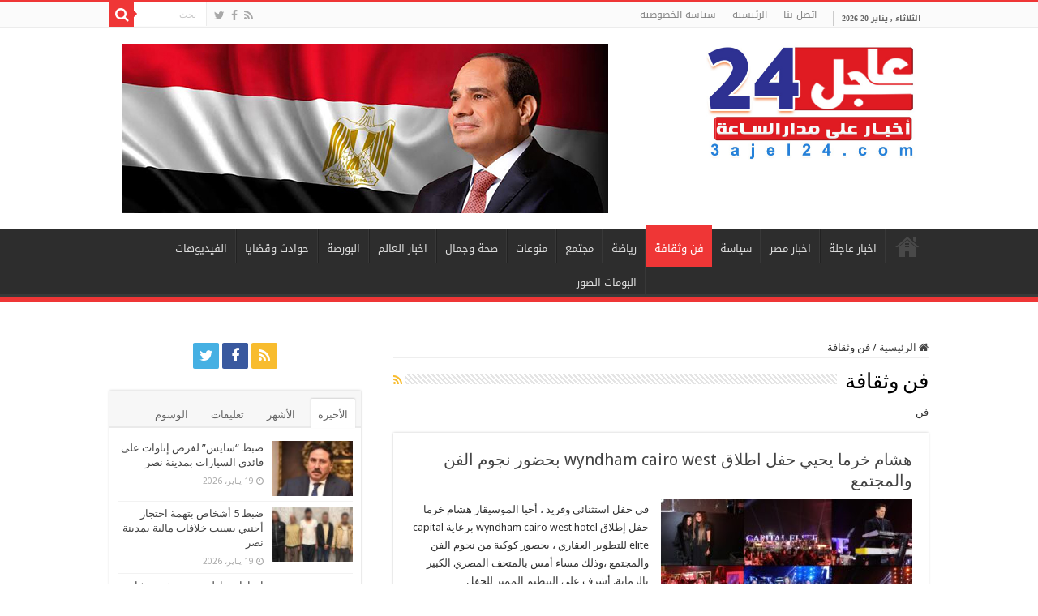

--- FILE ---
content_type: text/html; charset=UTF-8
request_url: https://www.3ajel24.com/category/%D9%81%D9%86-%D9%88%D8%AB%D9%82%D8%A7%D9%81%D8%A9/
body_size: 20920
content:
<!DOCTYPE html>
<html dir="rtl" lang="ar" xmlns:fb="https://www.facebook.com/2008/fbml" xmlns:addthis="https://www.addthis.com/help/api-spec"  prefix="og: https://ogp.me/ns#" prefix="og: http://ogp.me/ns#">
<head>
<meta charset="UTF-8" />
<link rel="pingback" href="https://www.3ajel24.com/xmlrpc.php" />
<title>فن وثقافة - جريدة عاجل 24</title>

		<!-- All in One SEO 4.9.3 - aioseo.com -->
	<meta name="description" content="فن" />
	<meta name="robots" content="max-image-preview:large" />
	<link rel="canonical" href="https://www.3ajel24.com/category/%d9%81%d9%86-%d9%88%d8%ab%d9%82%d8%a7%d9%81%d8%a9/" />
	<link rel="next" href="https://www.3ajel24.com/category/%D9%81%D9%86-%D9%88%D8%AB%D9%82%D8%A7%D9%81%D8%A9/page/2/" />
	<meta name="generator" content="All in One SEO (AIOSEO) 4.9.3" />
		<script type="application/ld+json" class="aioseo-schema">
			{"@context":"https:\/\/schema.org","@graph":[{"@type":"BreadcrumbList","@id":"https:\/\/www.3ajel24.com\/category\/%D9%81%D9%86-%D9%88%D8%AB%D9%82%D8%A7%D9%81%D8%A9\/#breadcrumblist","itemListElement":[{"@type":"ListItem","@id":"https:\/\/www.3ajel24.com#listItem","position":1,"name":"\u0627\u0644\u0631\u0626\u064a\u0633\u064a\u0629","item":"https:\/\/www.3ajel24.com","nextItem":{"@type":"ListItem","@id":"https:\/\/www.3ajel24.com\/category\/%d9%81%d9%86-%d9%88%d8%ab%d9%82%d8%a7%d9%81%d8%a9\/#listItem","name":"\u0641\u0646 \u0648\u062b\u0642\u0627\u0641\u0629"}},{"@type":"ListItem","@id":"https:\/\/www.3ajel24.com\/category\/%d9%81%d9%86-%d9%88%d8%ab%d9%82%d8%a7%d9%81%d8%a9\/#listItem","position":2,"name":"\u0641\u0646 \u0648\u062b\u0642\u0627\u0641\u0629","previousItem":{"@type":"ListItem","@id":"https:\/\/www.3ajel24.com#listItem","name":"\u0627\u0644\u0631\u0626\u064a\u0633\u064a\u0629"}}]},{"@type":"CollectionPage","@id":"https:\/\/www.3ajel24.com\/category\/%D9%81%D9%86-%D9%88%D8%AB%D9%82%D8%A7%D9%81%D8%A9\/#collectionpage","url":"https:\/\/www.3ajel24.com\/category\/%D9%81%D9%86-%D9%88%D8%AB%D9%82%D8%A7%D9%81%D8%A9\/","name":"\u0641\u0646 \u0648\u062b\u0642\u0627\u0641\u0629 - \u062c\u0631\u064a\u062f\u0629 \u0639\u0627\u062c\u0644 24","description":"\u0641\u0646","inLanguage":"ar","isPartOf":{"@id":"https:\/\/www.3ajel24.com\/#website"},"breadcrumb":{"@id":"https:\/\/www.3ajel24.com\/category\/%D9%81%D9%86-%D9%88%D8%AB%D9%82%D8%A7%D9%81%D8%A9\/#breadcrumblist"}},{"@type":"Organization","@id":"https:\/\/www.3ajel24.com\/#organization","name":"\u062c\u0631\u064a\u062f\u0629 \u0639\u0627\u062c\u0644 24","url":"https:\/\/www.3ajel24.com\/"},{"@type":"WebSite","@id":"https:\/\/www.3ajel24.com\/#website","url":"https:\/\/www.3ajel24.com\/","name":"\u062c\u0631\u064a\u062f\u0629 \u0639\u0627\u062c\u0644 24","inLanguage":"ar","publisher":{"@id":"https:\/\/www.3ajel24.com\/#organization"}}]}
		</script>
		<!-- All in One SEO -->

<link rel='dns-prefetch' href='//s7.addthis.com' />
<link rel='dns-prefetch' href='//fonts.googleapis.com' />
<link rel="alternate" type="application/rss+xml" title="جريدة عاجل 24 &laquo; الخلاصة" href="https://www.3ajel24.com/feed/" />
<link rel="alternate" type="application/rss+xml" title="جريدة عاجل 24 &laquo; خلاصة التعليقات" href="https://www.3ajel24.com/comments/feed/" />
<link rel="alternate" type="application/rss+xml" title="جريدة عاجل 24 &laquo; فن وثقافة خلاصة التصنيف" href="https://www.3ajel24.com/category/%d9%81%d9%86-%d9%88%d8%ab%d9%82%d8%a7%d9%81%d8%a9/feed/" />
<style id='wp-img-auto-sizes-contain-inline-css' type='text/css'>
img:is([sizes=auto i],[sizes^="auto," i]){contain-intrinsic-size:3000px 1500px}
/*# sourceURL=wp-img-auto-sizes-contain-inline-css */
</style>
<style id='wp-emoji-styles-inline-css' type='text/css'>

	img.wp-smiley, img.emoji {
		display: inline !important;
		border: none !important;
		box-shadow: none !important;
		height: 1em !important;
		width: 1em !important;
		margin: 0 0.07em !important;
		vertical-align: -0.1em !important;
		background: none !important;
		padding: 0 !important;
	}
/*# sourceURL=wp-emoji-styles-inline-css */
</style>
<style id='wp-block-library-inline-css' type='text/css'>
:root{--wp-block-synced-color:#7a00df;--wp-block-synced-color--rgb:122,0,223;--wp-bound-block-color:var(--wp-block-synced-color);--wp-editor-canvas-background:#ddd;--wp-admin-theme-color:#007cba;--wp-admin-theme-color--rgb:0,124,186;--wp-admin-theme-color-darker-10:#006ba1;--wp-admin-theme-color-darker-10--rgb:0,107,160.5;--wp-admin-theme-color-darker-20:#005a87;--wp-admin-theme-color-darker-20--rgb:0,90,135;--wp-admin-border-width-focus:2px}@media (min-resolution:192dpi){:root{--wp-admin-border-width-focus:1.5px}}.wp-element-button{cursor:pointer}:root .has-very-light-gray-background-color{background-color:#eee}:root .has-very-dark-gray-background-color{background-color:#313131}:root .has-very-light-gray-color{color:#eee}:root .has-very-dark-gray-color{color:#313131}:root .has-vivid-green-cyan-to-vivid-cyan-blue-gradient-background{background:linear-gradient(135deg,#00d084,#0693e3)}:root .has-purple-crush-gradient-background{background:linear-gradient(135deg,#34e2e4,#4721fb 50%,#ab1dfe)}:root .has-hazy-dawn-gradient-background{background:linear-gradient(135deg,#faaca8,#dad0ec)}:root .has-subdued-olive-gradient-background{background:linear-gradient(135deg,#fafae1,#67a671)}:root .has-atomic-cream-gradient-background{background:linear-gradient(135deg,#fdd79a,#004a59)}:root .has-nightshade-gradient-background{background:linear-gradient(135deg,#330968,#31cdcf)}:root .has-midnight-gradient-background{background:linear-gradient(135deg,#020381,#2874fc)}:root{--wp--preset--font-size--normal:16px;--wp--preset--font-size--huge:42px}.has-regular-font-size{font-size:1em}.has-larger-font-size{font-size:2.625em}.has-normal-font-size{font-size:var(--wp--preset--font-size--normal)}.has-huge-font-size{font-size:var(--wp--preset--font-size--huge)}.has-text-align-center{text-align:center}.has-text-align-left{text-align:left}.has-text-align-right{text-align:right}.has-fit-text{white-space:nowrap!important}#end-resizable-editor-section{display:none}.aligncenter{clear:both}.items-justified-left{justify-content:flex-start}.items-justified-center{justify-content:center}.items-justified-right{justify-content:flex-end}.items-justified-space-between{justify-content:space-between}.screen-reader-text{border:0;clip-path:inset(50%);height:1px;margin:-1px;overflow:hidden;padding:0;position:absolute;width:1px;word-wrap:normal!important}.screen-reader-text:focus{background-color:#ddd;clip-path:none;color:#444;display:block;font-size:1em;height:auto;left:5px;line-height:normal;padding:15px 23px 14px;text-decoration:none;top:5px;width:auto;z-index:100000}html :where(.has-border-color){border-style:solid}html :where([style*=border-top-color]){border-top-style:solid}html :where([style*=border-right-color]){border-right-style:solid}html :where([style*=border-bottom-color]){border-bottom-style:solid}html :where([style*=border-left-color]){border-left-style:solid}html :where([style*=border-width]){border-style:solid}html :where([style*=border-top-width]){border-top-style:solid}html :where([style*=border-right-width]){border-right-style:solid}html :where([style*=border-bottom-width]){border-bottom-style:solid}html :where([style*=border-left-width]){border-left-style:solid}html :where(img[class*=wp-image-]){height:auto;max-width:100%}:where(figure){margin:0 0 1em}html :where(.is-position-sticky){--wp-admin--admin-bar--position-offset:var(--wp-admin--admin-bar--height,0px)}@media screen and (max-width:600px){html :where(.is-position-sticky){--wp-admin--admin-bar--position-offset:0px}}

/*# sourceURL=wp-block-library-inline-css */
</style><style id='global-styles-inline-css' type='text/css'>
:root{--wp--preset--aspect-ratio--square: 1;--wp--preset--aspect-ratio--4-3: 4/3;--wp--preset--aspect-ratio--3-4: 3/4;--wp--preset--aspect-ratio--3-2: 3/2;--wp--preset--aspect-ratio--2-3: 2/3;--wp--preset--aspect-ratio--16-9: 16/9;--wp--preset--aspect-ratio--9-16: 9/16;--wp--preset--color--black: #000000;--wp--preset--color--cyan-bluish-gray: #abb8c3;--wp--preset--color--white: #ffffff;--wp--preset--color--pale-pink: #f78da7;--wp--preset--color--vivid-red: #cf2e2e;--wp--preset--color--luminous-vivid-orange: #ff6900;--wp--preset--color--luminous-vivid-amber: #fcb900;--wp--preset--color--light-green-cyan: #7bdcb5;--wp--preset--color--vivid-green-cyan: #00d084;--wp--preset--color--pale-cyan-blue: #8ed1fc;--wp--preset--color--vivid-cyan-blue: #0693e3;--wp--preset--color--vivid-purple: #9b51e0;--wp--preset--gradient--vivid-cyan-blue-to-vivid-purple: linear-gradient(135deg,rgb(6,147,227) 0%,rgb(155,81,224) 100%);--wp--preset--gradient--light-green-cyan-to-vivid-green-cyan: linear-gradient(135deg,rgb(122,220,180) 0%,rgb(0,208,130) 100%);--wp--preset--gradient--luminous-vivid-amber-to-luminous-vivid-orange: linear-gradient(135deg,rgb(252,185,0) 0%,rgb(255,105,0) 100%);--wp--preset--gradient--luminous-vivid-orange-to-vivid-red: linear-gradient(135deg,rgb(255,105,0) 0%,rgb(207,46,46) 100%);--wp--preset--gradient--very-light-gray-to-cyan-bluish-gray: linear-gradient(135deg,rgb(238,238,238) 0%,rgb(169,184,195) 100%);--wp--preset--gradient--cool-to-warm-spectrum: linear-gradient(135deg,rgb(74,234,220) 0%,rgb(151,120,209) 20%,rgb(207,42,186) 40%,rgb(238,44,130) 60%,rgb(251,105,98) 80%,rgb(254,248,76) 100%);--wp--preset--gradient--blush-light-purple: linear-gradient(135deg,rgb(255,206,236) 0%,rgb(152,150,240) 100%);--wp--preset--gradient--blush-bordeaux: linear-gradient(135deg,rgb(254,205,165) 0%,rgb(254,45,45) 50%,rgb(107,0,62) 100%);--wp--preset--gradient--luminous-dusk: linear-gradient(135deg,rgb(255,203,112) 0%,rgb(199,81,192) 50%,rgb(65,88,208) 100%);--wp--preset--gradient--pale-ocean: linear-gradient(135deg,rgb(255,245,203) 0%,rgb(182,227,212) 50%,rgb(51,167,181) 100%);--wp--preset--gradient--electric-grass: linear-gradient(135deg,rgb(202,248,128) 0%,rgb(113,206,126) 100%);--wp--preset--gradient--midnight: linear-gradient(135deg,rgb(2,3,129) 0%,rgb(40,116,252) 100%);--wp--preset--font-size--small: 13px;--wp--preset--font-size--medium: 20px;--wp--preset--font-size--large: 36px;--wp--preset--font-size--x-large: 42px;--wp--preset--spacing--20: 0.44rem;--wp--preset--spacing--30: 0.67rem;--wp--preset--spacing--40: 1rem;--wp--preset--spacing--50: 1.5rem;--wp--preset--spacing--60: 2.25rem;--wp--preset--spacing--70: 3.38rem;--wp--preset--spacing--80: 5.06rem;--wp--preset--shadow--natural: 6px 6px 9px rgba(0, 0, 0, 0.2);--wp--preset--shadow--deep: 12px 12px 50px rgba(0, 0, 0, 0.4);--wp--preset--shadow--sharp: 6px 6px 0px rgba(0, 0, 0, 0.2);--wp--preset--shadow--outlined: 6px 6px 0px -3px rgb(255, 255, 255), 6px 6px rgb(0, 0, 0);--wp--preset--shadow--crisp: 6px 6px 0px rgb(0, 0, 0);}:where(.is-layout-flex){gap: 0.5em;}:where(.is-layout-grid){gap: 0.5em;}body .is-layout-flex{display: flex;}.is-layout-flex{flex-wrap: wrap;align-items: center;}.is-layout-flex > :is(*, div){margin: 0;}body .is-layout-grid{display: grid;}.is-layout-grid > :is(*, div){margin: 0;}:where(.wp-block-columns.is-layout-flex){gap: 2em;}:where(.wp-block-columns.is-layout-grid){gap: 2em;}:where(.wp-block-post-template.is-layout-flex){gap: 1.25em;}:where(.wp-block-post-template.is-layout-grid){gap: 1.25em;}.has-black-color{color: var(--wp--preset--color--black) !important;}.has-cyan-bluish-gray-color{color: var(--wp--preset--color--cyan-bluish-gray) !important;}.has-white-color{color: var(--wp--preset--color--white) !important;}.has-pale-pink-color{color: var(--wp--preset--color--pale-pink) !important;}.has-vivid-red-color{color: var(--wp--preset--color--vivid-red) !important;}.has-luminous-vivid-orange-color{color: var(--wp--preset--color--luminous-vivid-orange) !important;}.has-luminous-vivid-amber-color{color: var(--wp--preset--color--luminous-vivid-amber) !important;}.has-light-green-cyan-color{color: var(--wp--preset--color--light-green-cyan) !important;}.has-vivid-green-cyan-color{color: var(--wp--preset--color--vivid-green-cyan) !important;}.has-pale-cyan-blue-color{color: var(--wp--preset--color--pale-cyan-blue) !important;}.has-vivid-cyan-blue-color{color: var(--wp--preset--color--vivid-cyan-blue) !important;}.has-vivid-purple-color{color: var(--wp--preset--color--vivid-purple) !important;}.has-black-background-color{background-color: var(--wp--preset--color--black) !important;}.has-cyan-bluish-gray-background-color{background-color: var(--wp--preset--color--cyan-bluish-gray) !important;}.has-white-background-color{background-color: var(--wp--preset--color--white) !important;}.has-pale-pink-background-color{background-color: var(--wp--preset--color--pale-pink) !important;}.has-vivid-red-background-color{background-color: var(--wp--preset--color--vivid-red) !important;}.has-luminous-vivid-orange-background-color{background-color: var(--wp--preset--color--luminous-vivid-orange) !important;}.has-luminous-vivid-amber-background-color{background-color: var(--wp--preset--color--luminous-vivid-amber) !important;}.has-light-green-cyan-background-color{background-color: var(--wp--preset--color--light-green-cyan) !important;}.has-vivid-green-cyan-background-color{background-color: var(--wp--preset--color--vivid-green-cyan) !important;}.has-pale-cyan-blue-background-color{background-color: var(--wp--preset--color--pale-cyan-blue) !important;}.has-vivid-cyan-blue-background-color{background-color: var(--wp--preset--color--vivid-cyan-blue) !important;}.has-vivid-purple-background-color{background-color: var(--wp--preset--color--vivid-purple) !important;}.has-black-border-color{border-color: var(--wp--preset--color--black) !important;}.has-cyan-bluish-gray-border-color{border-color: var(--wp--preset--color--cyan-bluish-gray) !important;}.has-white-border-color{border-color: var(--wp--preset--color--white) !important;}.has-pale-pink-border-color{border-color: var(--wp--preset--color--pale-pink) !important;}.has-vivid-red-border-color{border-color: var(--wp--preset--color--vivid-red) !important;}.has-luminous-vivid-orange-border-color{border-color: var(--wp--preset--color--luminous-vivid-orange) !important;}.has-luminous-vivid-amber-border-color{border-color: var(--wp--preset--color--luminous-vivid-amber) !important;}.has-light-green-cyan-border-color{border-color: var(--wp--preset--color--light-green-cyan) !important;}.has-vivid-green-cyan-border-color{border-color: var(--wp--preset--color--vivid-green-cyan) !important;}.has-pale-cyan-blue-border-color{border-color: var(--wp--preset--color--pale-cyan-blue) !important;}.has-vivid-cyan-blue-border-color{border-color: var(--wp--preset--color--vivid-cyan-blue) !important;}.has-vivid-purple-border-color{border-color: var(--wp--preset--color--vivid-purple) !important;}.has-vivid-cyan-blue-to-vivid-purple-gradient-background{background: var(--wp--preset--gradient--vivid-cyan-blue-to-vivid-purple) !important;}.has-light-green-cyan-to-vivid-green-cyan-gradient-background{background: var(--wp--preset--gradient--light-green-cyan-to-vivid-green-cyan) !important;}.has-luminous-vivid-amber-to-luminous-vivid-orange-gradient-background{background: var(--wp--preset--gradient--luminous-vivid-amber-to-luminous-vivid-orange) !important;}.has-luminous-vivid-orange-to-vivid-red-gradient-background{background: var(--wp--preset--gradient--luminous-vivid-orange-to-vivid-red) !important;}.has-very-light-gray-to-cyan-bluish-gray-gradient-background{background: var(--wp--preset--gradient--very-light-gray-to-cyan-bluish-gray) !important;}.has-cool-to-warm-spectrum-gradient-background{background: var(--wp--preset--gradient--cool-to-warm-spectrum) !important;}.has-blush-light-purple-gradient-background{background: var(--wp--preset--gradient--blush-light-purple) !important;}.has-blush-bordeaux-gradient-background{background: var(--wp--preset--gradient--blush-bordeaux) !important;}.has-luminous-dusk-gradient-background{background: var(--wp--preset--gradient--luminous-dusk) !important;}.has-pale-ocean-gradient-background{background: var(--wp--preset--gradient--pale-ocean) !important;}.has-electric-grass-gradient-background{background: var(--wp--preset--gradient--electric-grass) !important;}.has-midnight-gradient-background{background: var(--wp--preset--gradient--midnight) !important;}.has-small-font-size{font-size: var(--wp--preset--font-size--small) !important;}.has-medium-font-size{font-size: var(--wp--preset--font-size--medium) !important;}.has-large-font-size{font-size: var(--wp--preset--font-size--large) !important;}.has-x-large-font-size{font-size: var(--wp--preset--font-size--x-large) !important;}
/*# sourceURL=global-styles-inline-css */
</style>

<style id='classic-theme-styles-inline-css' type='text/css'>
/*! This file is auto-generated */
.wp-block-button__link{color:#fff;background-color:#32373c;border-radius:9999px;box-shadow:none;text-decoration:none;padding:calc(.667em + 2px) calc(1.333em + 2px);font-size:1.125em}.wp-block-file__button{background:#32373c;color:#fff;text-decoration:none}
/*# sourceURL=/wp-includes/css/classic-themes.min.css */
</style>
<link rel='stylesheet' id='tie-style-css' href='https://www.3ajel24.com/wp-content/themes/sahifa/style.css' type='text/css' media='all' />
<link rel='stylesheet' id='tie-ilightbox-skin-css' href='https://www.3ajel24.com/wp-content/themes/sahifa/css/ilightbox/dark-skin/skin.css' type='text/css' media='all' />
<link rel='stylesheet' id='Droid+Sans-css' href='https://fonts.googleapis.com/css?family=Droid+Sans%3Aregular%2C700' type='text/css' media='all' />
<link rel='stylesheet' id='droidarabickufi-css' href='https://fonts.googleapis.com/earlyaccess/droidarabickufi' type='text/css' media='all' />
<link rel='stylesheet' id='droidarabicnaskh-css' href='https://fonts.googleapis.com/earlyaccess/droidarabicnaskh' type='text/css' media='all' />
<link rel='stylesheet' id='addthis_all_pages-css' href='https://www.3ajel24.com/wp-content/plugins/addthis/frontend/build/addthis_wordpress_public.min.css' type='text/css' media='all' />
<script type="text/javascript" src="https://www.3ajel24.com/wp-includes/js/jquery/jquery.min.js" id="jquery-core-js"></script>
<script type="text/javascript" src="https://www.3ajel24.com/wp-includes/js/jquery/jquery-migrate.min.js" id="jquery-migrate-js"></script>
<script type="text/javascript" src="https://www.3ajel24.com/wp-content/plugins/fikraticker/js/jquery.innerfade.js" id="jquery.innerfade-js"></script>
<script type="text/javascript" src="https://www.3ajel24.com/wp-content/plugins/fikraticker/js/jquery.newsticker-rtl.js" id="jquery.newsticker-rtl-js"></script>
<link rel="https://api.w.org/" href="https://www.3ajel24.com/wp-json/" /><link rel="alternate" title="JSON" type="application/json" href="https://www.3ajel24.com/wp-json/wp/v2/categories/2" /><link rel="EditURI" type="application/rsd+xml" title="RSD" href="https://www.3ajel24.com/xmlrpc.php?rsd" />
<link rel="stylesheet" href="https://www.3ajel24.com/wp-content/themes/sahifa/rtl.css" type="text/css" media="screen" /><meta name="generator" content="WordPress 6.9" />
<link rel="shortcut icon" href="https://www.3ajel24.com/wp-content/uploads/2020/02/favicon.ico" title="Favicon" />
<!--[if IE]>
<script type="text/javascript">jQuery(document).ready(function (){ jQuery(".menu-item").has("ul").children("a").attr("aria-haspopup", "true");});</script>
<![endif]-->
<!--[if lt IE 9]>
<script src="https://www.3ajel24.com/wp-content/themes/sahifa/js/html5.js"></script>
<script src="https://www.3ajel24.com/wp-content/themes/sahifa/js/selectivizr-min.js"></script>
<![endif]-->
<!--[if IE 9]>
<link rel="stylesheet" type="text/css" media="all" href="https://www.3ajel24.com/wp-content/themes/sahifa/css/ie9.css" />
<![endif]-->
<!--[if IE 8]>
<link rel="stylesheet" type="text/css" media="all" href="https://www.3ajel24.com/wp-content/themes/sahifa/css/ie8.css" />
<![endif]-->
<!--[if IE 7]>
<link rel="stylesheet" type="text/css" media="all" href="https://www.3ajel24.com/wp-content/themes/sahifa/css/ie7.css" />
<![endif]-->

<meta http-equiv="X-UA-Compatible" content="IE=edge,chrome=1" />
<meta name="viewport" content="width=device-width, initial-scale=1.0" />



<style type="text/css" media="screen">

body{
	font-family: 'Droid Sans';
}
.top-nav, .top-nav ul li a {
	font-family: 'droid arabic kufi';
}
#main-nav, #main-nav ul li a{
	font-family: 'droid arabic kufi';
}
body.single .entry, body.page .entry{
	font-family: 'droid arabic naskh';
}
#main-nav,
.cat-box-content,
#sidebar .widget-container,
.post-listing,
#commentform {
	border-bottom-color: #ef3636;
}

.search-block .search-button,
#topcontrol,
#main-nav ul li.current-menu-item a,
#main-nav ul li.current-menu-item a:hover,
#main-nav ul li.current_page_parent a,
#main-nav ul li.current_page_parent a:hover,
#main-nav ul li.current-menu-parent a,
#main-nav ul li.current-menu-parent a:hover,
#main-nav ul li.current-page-ancestor a,
#main-nav ul li.current-page-ancestor a:hover,
.pagination span.current,
.share-post span.share-text,
.flex-control-paging li a.flex-active,
.ei-slider-thumbs li.ei-slider-element,
.review-percentage .review-item span span,
.review-final-score,
.button,
a.button,
a.more-link,
#main-content input[type="submit"],
.form-submit #submit,
#login-form .login-button,
.widget-feedburner .feedburner-subscribe,
input[type="submit"],
#buddypress button,
#buddypress a.button,
#buddypress input[type=submit],
#buddypress input[type=reset],
#buddypress ul.button-nav li a,
#buddypress div.generic-button a,
#buddypress .comment-reply-link,
#buddypress div.item-list-tabs ul li a span,
#buddypress div.item-list-tabs ul li.selected a,
#buddypress div.item-list-tabs ul li.current a,
#buddypress #members-directory-form div.item-list-tabs ul li.selected span,
#members-list-options a.selected,
#groups-list-options a.selected,
body.dark-skin #buddypress div.item-list-tabs ul li a span,
body.dark-skin #buddypress div.item-list-tabs ul li.selected a,
body.dark-skin #buddypress div.item-list-tabs ul li.current a,
body.dark-skin #members-list-options a.selected,
body.dark-skin #groups-list-options a.selected,
.search-block-large .search-button,
#featured-posts .flex-next:hover,
#featured-posts .flex-prev:hover,
a.tie-cart span.shooping-count,
.woocommerce span.onsale,
.woocommerce-page span.onsale ,
.woocommerce .widget_price_filter .ui-slider .ui-slider-handle,
.woocommerce-page .widget_price_filter .ui-slider .ui-slider-handle,
#check-also-close,
a.post-slideshow-next,
a.post-slideshow-prev,
.widget_price_filter .ui-slider .ui-slider-handle,
.quantity .minus:hover,
.quantity .plus:hover,
.mejs-container .mejs-controls .mejs-time-rail .mejs-time-current,
#reading-position-indicator  {
	background-color:#ef3636;
}

::-webkit-scrollbar-thumb{
	background-color:#ef3636 !important;
}

#theme-footer,
#theme-header,
.top-nav ul li.current-menu-item:before,
#main-nav .menu-sub-content ,
#main-nav ul ul,
#check-also-box {
	border-top-color: #ef3636;
}

.search-block:after {
	border-right-color:#ef3636;
}

body.rtl .search-block:after {
	border-left-color:#ef3636;
}

#main-nav ul > li.menu-item-has-children:hover > a:after,
#main-nav ul > li.mega-menu:hover > a:after {
	border-color:transparent transparent #ef3636;
}

.widget.timeline-posts li a:hover,
.widget.timeline-posts li a:hover span.tie-date {
	color: #ef3636;
}

.widget.timeline-posts li a:hover span.tie-date:before {
	background: #ef3636;
	border-color: #ef3636;
}

#order_review,
#order_review_heading {
	border-color: #ef3636;
}


p.post-meta a {
  color: #fff;
  padding: 10px !important;
  background: #ef3636;
  display: inline-block !important;
  margin-left: 5px;
  font-size: 20px;
}</style>

		<script type="text/javascript">
			/* <![CDATA[ */
				var sf_position = '0';
				var sf_templates = "<a href=\"{search_url_escaped}\">\u0639\u0631\u0636 \u0643\u0644 \u0627\u0644\u0646\u062a\u0627\u0626\u062c<\/a>";
				var sf_input = '.search-live';
				jQuery(document).ready(function(){
					jQuery(sf_input).ajaxyLiveSearch({"expand":false,"searchUrl":"https:\/\/www.3ajel24.com\/?s=%s","text":"Search","delay":500,"iwidth":180,"width":315,"ajaxUrl":"https:\/\/www.3ajel24.com\/wp-admin\/admin-ajax.php","rtl":0});
					jQuery(".live-search_ajaxy-selective-input").keyup(function() {
						var width = jQuery(this).val().length * 8;
						if(width < 50) {
							width = 50;
						}
						jQuery(this).width(width);
					});
					jQuery(".live-search_ajaxy-selective-search").click(function() {
						jQuery(this).find(".live-search_ajaxy-selective-input").focus();
					});
					jQuery(".live-search_ajaxy-selective-close").click(function() {
						jQuery(this).parent().remove();
					});
				});
			/* ]]> */
		</script>
				<style type="text/css" id="wp-custom-css">
			p.post-meta a {
  color: #fff;
  padding: 10px !important;
  background: #ef3636;
  display: inline-block !important;
  margin-left: 5px;
  font-size: 20px;
}		</style>
		</head>
<body id="top" class="rtl archive category category-2 wp-theme-sahifa lazy-enabled">

<div class="wrapper-outer">

	<div class="background-cover"></div>

	<aside id="slide-out">

			<div class="search-mobile">
			<form method="get" id="searchform-mobile" action="https://www.3ajel24.com/">
				<button class="search-button" type="submit" value="بحث"><i class="fa fa-search"></i></button>
				<input type="text" id="s-mobile" name="s" title="بحث" value="بحث" onfocus="if (this.value == 'بحث') {this.value = '';}" onblur="if (this.value == '') {this.value = 'بحث';}"  />
			</form>
		</div><!-- .search-mobile /-->
	
			<div class="social-icons">
		<a class="ttip-none" title="Rss" href="https://www.3ajel24.com/feed/" target="_blank"><i class="fa fa-rss"></i></a><a class="ttip-none" title="Facebook" href="https://www.facebook.com/3ajel24com" target="_blank"><i class="fa fa-facebook"></i></a><a class="ttip-none" title="Twitter" href="#" target="_blank"><i class="fa fa-twitter"></i></a>
			</div>

	
		<div id="mobile-menu" ></div>
	</aside><!-- #slide-out /-->

		<div id="wrapper" class="wide-layout">
		<div class="inner-wrapper">

		<header id="theme-header" class="theme-header">
						<div id="top-nav" class="top-nav">
				<div class="container">

							<span class="today-date">الثلاثاء , يناير 20 2026</span>
				<div class="menu"><ul>
<li class="page_item page-item-159"><a href="https://www.3ajel24.com/%d8%a7%d8%aa%d8%b5%d9%84-%d8%a8%d9%86%d8%a7/">اتصل بنا</a></li>
<li class="page_item page-item-2"><a href="https://www.3ajel24.com/">الرئيسية</a></li>
<li class="page_item page-item-3"><a href="https://www.3ajel24.com/privacy-policy/">سياسة الخصوصية</a></li>
</ul></div>

						<div class="search-block">
						<form method="get" id="searchform-header" action="https://www.3ajel24.com/">
							<button class="search-button" type="submit" value="بحث"><i class="fa fa-search"></i></button>
							<input class="search-live" type="text" id="s-header" name="s" title="بحث" value="بحث" onfocus="if (this.value == 'بحث') {this.value = '';}" onblur="if (this.value == '') {this.value = 'بحث';}"  />
						</form>
					</div><!-- .search-block /-->
			<div class="social-icons">
		<a class="ttip-none" title="Rss" href="https://www.3ajel24.com/feed/" target="_blank"><i class="fa fa-rss"></i></a><a class="ttip-none" title="Facebook" href="https://www.facebook.com/3ajel24com" target="_blank"><i class="fa fa-facebook"></i></a><a class="ttip-none" title="Twitter" href="#" target="_blank"><i class="fa fa-twitter"></i></a>
			</div>

	
	
				</div><!-- .container /-->
			</div><!-- .top-menu /-->
			
		<div class="header-content">

					<a id="slide-out-open" class="slide-out-open" href="#"><span></span></a>
		
			<div class="logo">
			<h2>								<a title="جريدة عاجل 24" href="https://www.3ajel24.com/">
					<img src="https://www.3ajel24.com/wp-content/uploads/2020/02/logo.jpg" alt="جريدة عاجل 24" width="260" height="180" /><strong>جريدة عاجل 24 </strong>
				</a>
			</h2>			</div><!-- .logo /-->
<script type="text/javascript">
jQuery(document).ready(function($) {
	var retina = window.devicePixelRatio > 1 ? true : false;
	if(retina) {
       	jQuery('#theme-header .logo img').attr('src',		'http://www.3ajel24.com/wp-content/uploads/2020/02/logo.jpg');
       	jQuery('#theme-header .logo img').attr('width',		'260');
       	jQuery('#theme-header .logo img').attr('height',	'180');
	}
});
</script>
			<div class="e3lan e3lan-top">
			<a href="https://www.3ajel24.com" title="">
				<img src="https://www.3ajel24.com/wp-content/uploads/2025/01/WhatsApp-Image-2021-02-11-at-2.41.40-AM.jpeg" alt="" />
			</a>
				</div>			<div class="clear"></div>

		</div>
													<nav id="main-nav" class="fixed-enabled">
				<div class="container">

				
					<div class="main-menu"><ul id="menu-main" class="menu"><li id="menu-item-14" class="menu-item menu-item-type-post_type menu-item-object-page menu-item-home menu-item-14"><a href="https://www.3ajel24.com/">الرئيسية</a></li>
<li id="menu-item-33" class="menu-item menu-item-type-taxonomy menu-item-object-category menu-item-33"><a href="https://www.3ajel24.com/category/%d8%a7%d8%ae%d8%a8%d8%a7%d8%b1-%d8%b9%d8%a7%d8%ac%d9%84%d8%a9/">اخبار عاجلة</a></li>
<li id="menu-item-135" class="menu-item menu-item-type-taxonomy menu-item-object-category menu-item-135"><a href="https://www.3ajel24.com/category/%d8%a7%d8%ae%d8%a8%d8%a7%d8%b1-%d9%85%d8%b5%d8%b1/">اخبار مصر</a></li>
<li id="menu-item-9" class="menu-item menu-item-type-taxonomy menu-item-object-category menu-item-9"><a href="https://www.3ajel24.com/category/%d8%b3%d9%8a%d8%a7%d8%b3%d8%a9/">سياسة</a></li>
<li id="menu-item-11" class="menu-item menu-item-type-taxonomy menu-item-object-category current-menu-item menu-item-11"><a href="https://www.3ajel24.com/category/%d9%81%d9%86-%d9%88%d8%ab%d9%82%d8%a7%d9%81%d8%a9/">فن وثقافة</a></li>
<li id="menu-item-8" class="menu-item menu-item-type-taxonomy menu-item-object-category menu-item-8"><a href="https://www.3ajel24.com/category/%d8%b1%d9%8a%d8%a7%d8%b6%d8%a9/">رياضة</a></li>
<li id="menu-item-12" class="menu-item menu-item-type-taxonomy menu-item-object-category menu-item-12"><a href="https://www.3ajel24.com/category/%d9%85%d8%ac%d8%aa%d9%85%d8%b9/">مجتمع</a></li>
<li id="menu-item-5" class="menu-item menu-item-type-taxonomy menu-item-object-category menu-item-5"><a href="https://www.3ajel24.com/category/%d9%85%d9%86%d9%88%d8%b9%d8%a7%d8%aa/">منوعات</a></li>
<li id="menu-item-10" class="menu-item menu-item-type-taxonomy menu-item-object-category menu-item-10"><a href="https://www.3ajel24.com/category/%d8%b5%d8%ad%d8%a9-%d9%88%d8%ac%d9%85%d8%a7%d9%84/">صحة وجمال</a></li>
<li id="menu-item-134" class="menu-item menu-item-type-taxonomy menu-item-object-category menu-item-134"><a href="https://www.3ajel24.com/category/%d8%a7%d8%ae%d8%a8%d8%a7%d8%b1-%d8%a7%d9%84%d8%b9%d8%a7%d9%84%d9%85/">اخبار العالم</a></li>
<li id="menu-item-136" class="menu-item menu-item-type-taxonomy menu-item-object-category menu-item-136"><a href="https://www.3ajel24.com/category/%d8%a7%d9%84%d8%a8%d9%88%d8%b1%d8%b5%d8%a9/">البورصة</a></li>
<li id="menu-item-137" class="menu-item menu-item-type-taxonomy menu-item-object-category menu-item-137"><a href="https://www.3ajel24.com/category/%d8%ad%d9%88%d8%a7%d8%af%d8%ab-%d9%88%d9%82%d8%b6%d8%a7%d9%8a%d8%a7/">حوادث وقضايا</a></li>
<li id="menu-item-7" class="menu-item menu-item-type-taxonomy menu-item-object-category menu-item-7"><a href="https://www.3ajel24.com/category/%d8%a7%d9%84%d9%81%d9%8a%d8%af%d9%8a%d9%88%d9%87%d8%a7%d8%aa/">الفيديوهات</a></li>
<li id="menu-item-6" class="menu-item menu-item-type-taxonomy menu-item-object-category menu-item-6"><a href="https://www.3ajel24.com/category/%d8%a7%d9%84%d8%a8%d9%88%d9%85%d8%a7%d8%aa-%d8%a7%d9%84%d8%b5%d9%88%d8%b1/">البومات الصور</a></li>
</ul></div>					
					
				</div>
			</nav><!-- .main-nav /-->
					</header><!-- #header /-->

	
	
	<div id="main-content" class="container sidebar-left">

	<div class="content">
	
	<nav id="crumbs"><a href="https://www.3ajel24.com/"><span class="fa fa-home" aria-hidden="true"></span> الرئيسية</a><span class="delimiter">/</span><span class="current">فن وثقافة</span></nav><script type="application/ld+json">{"@context":"http:\/\/schema.org","@type":"BreadcrumbList","@id":"#Breadcrumb","itemListElement":[{"@type":"ListItem","position":1,"item":{"name":"\u0627\u0644\u0631\u0626\u064a\u0633\u064a\u0629","@id":"https:\/\/www.3ajel24.com\/"}}]}</script>	
			
		<div class="page-head">
		
			<h1 class="page-title">
				فن وثقافة			</h1>
			
						<a class="rss-cat-icon ttip" title="الإشتراك في الخلاصات" href="https://www.3ajel24.com/category/%d9%81%d9%86-%d9%88%d8%ab%d9%82%d8%a7%d9%81%d8%a9/feed/"><i class="fa fa-rss"></i></a>
						
			<div class="stripe-line"></div>

			<div class="clear"></div><div class="archive-meta"><p>فن</p>
</div>		</div>
		
				
				
		<div class="post-listing archive-box">


	<article class="item-list">
	
		<h2 class="post-box-title">
			<a href="https://www.3ajel24.com/2026/01/18/%d9%87%d8%b4%d8%a7%d9%85-%d8%ae%d8%b1%d9%85%d8%a7-%d9%8a%d8%ad%d9%8a%d9%8a-%d8%ad%d9%81%d9%84-%d8%a7%d8%b7%d9%84%d8%a7%d9%82-wyndham-cairo-west-%d8%a8%d8%ad%d8%b6%d9%88%d8%b1-%d9%86%d8%ac%d9%88%d9%85/">هشام خرما يحيي حفل اطلاق wyndham cairo west بحضور نجوم الفن والمجتمع</a>
		</h2>
		
		<p class="post-meta">
	
	
	
</p>
					

		
			
		
		<div class="post-thumbnail">
			<a href="https://www.3ajel24.com/2026/01/18/%d9%87%d8%b4%d8%a7%d9%85-%d8%ae%d8%b1%d9%85%d8%a7-%d9%8a%d8%ad%d9%8a%d9%8a-%d8%ad%d9%81%d9%84-%d8%a7%d8%b7%d9%84%d8%a7%d9%82-wyndham-cairo-west-%d8%a8%d8%ad%d8%b6%d9%88%d8%b1-%d9%86%d8%ac%d9%88%d9%85/">
				<img width="310" height="165" src="https://www.3ajel24.com/wp-content/uploads/2026/01/Screenshot_20260118-103501-310x165.jpg" class="attachment-tie-medium size-tie-medium wp-post-image" alt="" decoding="async" fetchpriority="high" />				<span class="fa overlay-icon"></span>
			</a>
		</div><!-- post-thumbnail /-->
		
					
		<div class="entry">
			<p><div class="at-above-post-cat-page addthis_tool" data-url="https://www.3ajel24.com/2026/01/18/%d9%87%d8%b4%d8%a7%d9%85-%d8%ae%d8%b1%d9%85%d8%a7-%d9%8a%d8%ad%d9%8a%d9%8a-%d8%ad%d9%81%d9%84-%d8%a7%d8%b7%d9%84%d8%a7%d9%82-wyndham-cairo-west-%d8%a8%d8%ad%d8%b6%d9%88%d8%b1-%d9%86%d8%ac%d9%88%d9%85/"></div>في حفل استثنائي وفريد ، أحيا الموسيقار هشام خرما حفل إطلاق wyndham cairo west hotel برعاية capital elite للتطوير العقاري ، بحضور كوكبة من نجوم الفن والمجتمع ،وذلك مساء أمس بالمتحف المصري الكبير بالرماية. أشرف على التنظيم المميز للحفل poshmanagement لسيدة الأعمال ياسمين ثروت ، وكان من بين الحضور الفنانة &hellip;<!-- AddThis Advanced Settings above via filter on get_the_excerpt --><!-- AddThis Advanced Settings below via filter on get_the_excerpt --><!-- AddThis Advanced Settings generic via filter on get_the_excerpt --><!-- AddThis Share Buttons above via filter on get_the_excerpt --><!-- AddThis Share Buttons below via filter on get_the_excerpt --><div class="at-below-post-cat-page addthis_tool" data-url="https://www.3ajel24.com/2026/01/18/%d9%87%d8%b4%d8%a7%d9%85-%d8%ae%d8%b1%d9%85%d8%a7-%d9%8a%d8%ad%d9%8a%d9%8a-%d8%ad%d9%81%d9%84-%d8%a7%d8%b7%d9%84%d8%a7%d9%82-wyndham-cairo-west-%d8%a8%d8%ad%d8%b6%d9%88%d8%b1-%d9%86%d8%ac%d9%88%d9%85/"></div><!-- AddThis Share Buttons generic via filter on get_the_excerpt --></p>
			<a class="more-link" href="https://www.3ajel24.com/2026/01/18/%d9%87%d8%b4%d8%a7%d9%85-%d8%ae%d8%b1%d9%85%d8%a7-%d9%8a%d8%ad%d9%8a%d9%8a-%d8%ad%d9%81%d9%84-%d8%a7%d8%b7%d9%84%d8%a7%d9%82-wyndham-cairo-west-%d8%a8%d8%ad%d8%b6%d9%88%d8%b1-%d9%86%d8%ac%d9%88%d9%85/">أكمل القراءة &raquo;</a>
		</div>

				
		<div class="clear"></div>
	</article><!-- .item-list -->
	

	<article class="item-list">
	
		<h2 class="post-box-title">
			<a href="https://www.3ajel24.com/2026/01/17/%d8%a8%d8%b9%d8%af-%d9%86%d8%ac%d8%a7%d8%ad%d9%87-%d9%85%d8%b9-%d9%85%d8%af%d8%ad%d8%aa-%d8%b5%d8%a7%d9%84%d8%ad-%d9%87%d9%8a%d8%ab%d9%85-%d9%85%d8%a7%d8%b2%d9%86-%d9%8a%d8%b7%d8%b1%d8%ad-%d9%83%d8%aa/">بعد نجاحه مع مدحت صالح هيثم مازن يطرح كتاب «الله كما شاهده قلبي».. أعرف التفاصيل!</a>
		</h2>
		
		<p class="post-meta">
	
	
	
</p>
					

		
			
		
		<div class="post-thumbnail">
			<a href="https://www.3ajel24.com/2026/01/17/%d8%a8%d8%b9%d8%af-%d9%86%d8%ac%d8%a7%d8%ad%d9%87-%d9%85%d8%b9-%d9%85%d8%af%d8%ad%d8%aa-%d8%b5%d8%a7%d9%84%d8%ad-%d9%87%d9%8a%d8%ab%d9%85-%d9%85%d8%a7%d8%b2%d9%86-%d9%8a%d8%b7%d8%b1%d8%ad-%d9%83%d8%aa/">
				<img width="310" height="165" src="https://www.3ajel24.com/wp-content/uploads/2026/01/IMG-20260117-WA0003-310x165.jpg?v=1768603174" class="attachment-tie-medium size-tie-medium wp-post-image" alt="" decoding="async" loading="lazy" />				<span class="fa overlay-icon"></span>
			</a>
		</div><!-- post-thumbnail /-->
		
					
		<div class="entry">
			<p><div class="at-above-post-cat-page addthis_tool" data-url="https://www.3ajel24.com/2026/01/17/%d8%a8%d8%b9%d8%af-%d9%86%d8%ac%d8%a7%d8%ad%d9%87-%d9%85%d8%b9-%d9%85%d8%af%d8%ad%d8%aa-%d8%b5%d8%a7%d9%84%d8%ad-%d9%87%d9%8a%d8%ab%d9%85-%d9%85%d8%a7%d8%b2%d9%86-%d9%8a%d8%b7%d8%b1%d8%ad-%d9%83%d8%aa/"></div>يستعد المطرب والروائي هيثم مازن لطرح أحدث أعماله الروائية بعنوان «الله كما شاهده قلبي»، ضمن فعاليات معرض القاهرة الدولي للكتاب في دورته ال57، والمقرر إقامتها خلال الفترة من 21 يناير إلى 3 فبراير 2026، بمركز مصر للمعارض الدولية بالتجمع الخامس، حيث تحل رومانيا ضيف شرف الدورة. &nbsp; وكشف هيثم مازن &hellip;<!-- AddThis Advanced Settings above via filter on get_the_excerpt --><!-- AddThis Advanced Settings below via filter on get_the_excerpt --><!-- AddThis Advanced Settings generic via filter on get_the_excerpt --><!-- AddThis Share Buttons above via filter on get_the_excerpt --><!-- AddThis Share Buttons below via filter on get_the_excerpt --><div class="at-below-post-cat-page addthis_tool" data-url="https://www.3ajel24.com/2026/01/17/%d8%a8%d8%b9%d8%af-%d9%86%d8%ac%d8%a7%d8%ad%d9%87-%d9%85%d8%b9-%d9%85%d8%af%d8%ad%d8%aa-%d8%b5%d8%a7%d9%84%d8%ad-%d9%87%d9%8a%d8%ab%d9%85-%d9%85%d8%a7%d8%b2%d9%86-%d9%8a%d8%b7%d8%b1%d8%ad-%d9%83%d8%aa/"></div><!-- AddThis Share Buttons generic via filter on get_the_excerpt --></p>
			<a class="more-link" href="https://www.3ajel24.com/2026/01/17/%d8%a8%d8%b9%d8%af-%d9%86%d8%ac%d8%a7%d8%ad%d9%87-%d9%85%d8%b9-%d9%85%d8%af%d8%ad%d8%aa-%d8%b5%d8%a7%d9%84%d8%ad-%d9%87%d9%8a%d8%ab%d9%85-%d9%85%d8%a7%d8%b2%d9%86-%d9%8a%d8%b7%d8%b1%d8%ad-%d9%83%d8%aa/">أكمل القراءة &raquo;</a>
		</div>

				
		<div class="clear"></div>
	</article><!-- .item-list -->
	

	<article class="item-list">
	
		<h2 class="post-box-title">
			<a href="https://www.3ajel24.com/2026/01/15/%d8%b4%d9%8a%d8%b1%d9%8a-%d8%b9%d8%a8%d8%af-%d8%a7%d9%84%d8%ad%d9%85%d9%8a%d8%af-%d8%aa%d8%aa%d8%b5%d8%af%d8%b1-%d8%a8%d9%88%d8%b3%d8%aa%d8%b1-%d9%85%d8%a4%d9%84%d9%81-%d9%88%d9%85%d8%ae%d8%b1/">شيري عبد الحميد تتصدر بوستر &#8221; مؤلف ومخرج وحرامي&#8221; وتكشف عن علاقتها بمي كساب</a>
		</h2>
		
		<p class="post-meta">
	
	
	
</p>
					

		
			
		
		<div class="post-thumbnail">
			<a href="https://www.3ajel24.com/2026/01/15/%d8%b4%d9%8a%d8%b1%d9%8a-%d8%b9%d8%a8%d8%af-%d8%a7%d9%84%d8%ad%d9%85%d9%8a%d8%af-%d8%aa%d8%aa%d8%b5%d8%af%d8%b1-%d8%a8%d9%88%d8%b3%d8%aa%d8%b1-%d9%85%d8%a4%d9%84%d9%81-%d9%88%d9%85%d8%ae%d8%b1/">
				<img width="310" height="165" src="https://www.3ajel24.com/wp-content/uploads/2026/01/IMG-20260114-WA0034-310x165.jpg?v=1768438546" class="attachment-tie-medium size-tie-medium wp-post-image" alt="" decoding="async" loading="lazy" srcset="https://www.3ajel24.com/wp-content/uploads/2026/01/IMG-20260114-WA0034-310x165.jpg?v=1768438546 310w, https://www.3ajel24.com/wp-content/uploads/2026/01/IMG-20260114-WA0034-1024x541.jpg?v=1768438546 1024w, https://www.3ajel24.com/wp-content/uploads/2026/01/IMG-20260114-WA0034-768x406.jpg?v=1768438546 768w, https://www.3ajel24.com/wp-content/uploads/2026/01/IMG-20260114-WA0034.jpg?v=1768438546 1280w" sizes="auto, (max-width: 310px) 100vw, 310px" />				<span class="fa overlay-icon"></span>
			</a>
		</div><!-- post-thumbnail /-->
		
					
		<div class="entry">
			<p><div class="at-above-post-cat-page addthis_tool" data-url="https://www.3ajel24.com/2026/01/15/%d8%b4%d9%8a%d8%b1%d9%8a-%d8%b9%d8%a8%d8%af-%d8%a7%d9%84%d8%ad%d9%85%d9%8a%d8%af-%d8%aa%d8%aa%d8%b5%d8%af%d8%b1-%d8%a8%d9%88%d8%b3%d8%aa%d8%b1-%d9%85%d8%a4%d9%84%d9%81-%d9%88%d9%85%d8%ae%d8%b1/"></div>تصدّرت الفنانة شيري عبد الحميد البوستر الدعائي لفيلم «مؤلف ومخرج وحرامي»، الذي تشارك في بطولته أمام النجمة مي كساب والفنان أحمد فتحي، والذي يعرض بجميع دور العرض السينمائي بمصر والوطن العربي. وشاركت شيري عبد الحميد جمهورها بالبوستر الرسمي للفيلم عبر حساباتها على مواقع التواصل الاجتماعي، وعلّقت عليه قائلة: «استنوني في فيلم &hellip;<!-- AddThis Advanced Settings above via filter on get_the_excerpt --><!-- AddThis Advanced Settings below via filter on get_the_excerpt --><!-- AddThis Advanced Settings generic via filter on get_the_excerpt --><!-- AddThis Share Buttons above via filter on get_the_excerpt --><!-- AddThis Share Buttons below via filter on get_the_excerpt --><div class="at-below-post-cat-page addthis_tool" data-url="https://www.3ajel24.com/2026/01/15/%d8%b4%d9%8a%d8%b1%d9%8a-%d8%b9%d8%a8%d8%af-%d8%a7%d9%84%d8%ad%d9%85%d9%8a%d8%af-%d8%aa%d8%aa%d8%b5%d8%af%d8%b1-%d8%a8%d9%88%d8%b3%d8%aa%d8%b1-%d9%85%d8%a4%d9%84%d9%81-%d9%88%d9%85%d8%ae%d8%b1/"></div><!-- AddThis Share Buttons generic via filter on get_the_excerpt --></p>
			<a class="more-link" href="https://www.3ajel24.com/2026/01/15/%d8%b4%d9%8a%d8%b1%d9%8a-%d8%b9%d8%a8%d8%af-%d8%a7%d9%84%d8%ad%d9%85%d9%8a%d8%af-%d8%aa%d8%aa%d8%b5%d8%af%d8%b1-%d8%a8%d9%88%d8%b3%d8%aa%d8%b1-%d9%85%d8%a4%d9%84%d9%81-%d9%88%d9%85%d8%ae%d8%b1/">أكمل القراءة &raquo;</a>
		</div>

				
		<div class="clear"></div>
	</article><!-- .item-list -->
	

	<article class="item-list">
	
		<h2 class="post-box-title">
			<a href="https://www.3ajel24.com/2026/01/12/%d8%b1%d8%b3%d8%a7%d9%84%d8%a9-%d9%82%d9%88%d9%8a%d8%a9-%d9%84%d8%a7%d8%b0%d8%b9%d8%a9-%d9%85%d9%86-%d8%a7%d9%84%d9%85%d8%ae%d8%b1%d8%ac-%d9%8a%d8%a7%d8%b3%d8%b1-%d8%b3%d8%a7%d9%85%d9%8a-%d8%b1%d8%af/">رسالة قوية لاذعة من المخرج ياسر سامي ردًا على تصريحات صلاح الجهيني</a>
		</h2>
		
		<p class="post-meta">
	
	
	
</p>
					

		
			
		
		<div class="post-thumbnail">
			<a href="https://www.3ajel24.com/2026/01/12/%d8%b1%d8%b3%d8%a7%d9%84%d8%a9-%d9%82%d9%88%d9%8a%d8%a9-%d9%84%d8%a7%d8%b0%d8%b9%d8%a9-%d9%85%d9%86-%d8%a7%d9%84%d9%85%d8%ae%d8%b1%d8%ac-%d9%8a%d8%a7%d8%b3%d8%b1-%d8%b3%d8%a7%d9%85%d9%8a-%d8%b1%d8%af/">
				<img width="310" height="165" src="https://www.3ajel24.com/wp-content/uploads/2026/01/IMG-20260112-WA0024-310x165.jpg?v=1768229438" class="attachment-tie-medium size-tie-medium wp-post-image" alt="" decoding="async" loading="lazy" />				<span class="fa overlay-icon"></span>
			</a>
		</div><!-- post-thumbnail /-->
		
					
		<div class="entry">
			<p><div class="at-above-post-cat-page addthis_tool" data-url="https://www.3ajel24.com/2026/01/12/%d8%b1%d8%b3%d8%a7%d9%84%d8%a9-%d9%82%d9%88%d9%8a%d8%a9-%d9%84%d8%a7%d8%b0%d8%b9%d8%a9-%d9%85%d9%86-%d8%a7%d9%84%d9%85%d8%ae%d8%b1%d8%ac-%d9%8a%d8%a7%d8%b3%d8%b1-%d8%b3%d8%a7%d9%85%d9%8a-%d8%b1%d8%af/"></div>وجه المخرج ياسر سامي رسالة لاذعة للمنتج والمؤلف صلاح الجهيني ، بعدما أدلى الأخير بتصريحات أقحم حلالها اسم ياسر بطريقة غير مهنية تخص فيلم &#8220;المطاريد&#8221; الذي لعب بطولته الفنان أحمد حاتم منذ أربعة سنوات. &nbsp; وعلق ياسر في بيان صحفي نشره عبر صفحته الرسمية على فيسبوك، قائلًا: الحقيقة طوال حياتي &hellip;<!-- AddThis Advanced Settings above via filter on get_the_excerpt --><!-- AddThis Advanced Settings below via filter on get_the_excerpt --><!-- AddThis Advanced Settings generic via filter on get_the_excerpt --><!-- AddThis Share Buttons above via filter on get_the_excerpt --><!-- AddThis Share Buttons below via filter on get_the_excerpt --><div class="at-below-post-cat-page addthis_tool" data-url="https://www.3ajel24.com/2026/01/12/%d8%b1%d8%b3%d8%a7%d9%84%d8%a9-%d9%82%d9%88%d9%8a%d8%a9-%d9%84%d8%a7%d8%b0%d8%b9%d8%a9-%d9%85%d9%86-%d8%a7%d9%84%d9%85%d8%ae%d8%b1%d8%ac-%d9%8a%d8%a7%d8%b3%d8%b1-%d8%b3%d8%a7%d9%85%d9%8a-%d8%b1%d8%af/"></div><!-- AddThis Share Buttons generic via filter on get_the_excerpt --></p>
			<a class="more-link" href="https://www.3ajel24.com/2026/01/12/%d8%b1%d8%b3%d8%a7%d9%84%d8%a9-%d9%82%d9%88%d9%8a%d8%a9-%d9%84%d8%a7%d8%b0%d8%b9%d8%a9-%d9%85%d9%86-%d8%a7%d9%84%d9%85%d8%ae%d8%b1%d8%ac-%d9%8a%d8%a7%d8%b3%d8%b1-%d8%b3%d8%a7%d9%85%d9%8a-%d8%b1%d8%af/">أكمل القراءة &raquo;</a>
		</div>

				
		<div class="clear"></div>
	</article><!-- .item-list -->
	

	<article class="item-list">
	
		<h2 class="post-box-title">
			<a href="https://www.3ajel24.com/2026/01/12/%d9%85%d8%a4%d8%b3%d8%b3%d8%a9-%d8%b3%d8%a7%d9%88%d9%8a%d8%b1%d8%b3-%d9%84%d9%84%d8%aa%d9%86%d9%85%d9%8a%d8%a9-%d8%a7%d9%84%d8%a7%d8%ac%d8%aa%d9%85%d8%a7%d8%b9%d9%8a%d8%a9-%d8%aa%d8%ae%d8%aa%d8%aa/">مؤسسة ساويرس للتنمية الاجتماعية تختتم الدورة الحادية والعشرين لجائزة “ساويرس الثقافية” باحتفال يكرّم الفائزين ويحتفي بالإبداع</a>
		</h2>
		
		<p class="post-meta">
	
	
	
</p>
					

		
			
		
		<div class="post-thumbnail">
			<a href="https://www.3ajel24.com/2026/01/12/%d9%85%d8%a4%d8%b3%d8%b3%d8%a9-%d8%b3%d8%a7%d9%88%d9%8a%d8%b1%d8%b3-%d9%84%d9%84%d8%aa%d9%86%d9%85%d9%8a%d8%a9-%d8%a7%d9%84%d8%a7%d8%ac%d8%aa%d9%85%d8%a7%d8%b9%d9%8a%d8%a9-%d8%aa%d8%ae%d8%aa%d8%aa/">
				<img width="310" height="165" src="https://www.3ajel24.com/wp-content/uploads/2026/01/IMG-20260112-WA0026-310x165.jpg" class="attachment-tie-medium size-tie-medium wp-post-image" alt="" decoding="async" loading="lazy" />				<span class="fa overlay-icon"></span>
			</a>
		</div><!-- post-thumbnail /-->
		
					
		<div class="entry">
			<p><div class="at-above-post-cat-page addthis_tool" data-url="https://www.3ajel24.com/2026/01/12/%d9%85%d8%a4%d8%b3%d8%b3%d8%a9-%d8%b3%d8%a7%d9%88%d9%8a%d8%b1%d8%b3-%d9%84%d9%84%d8%aa%d9%86%d9%85%d9%8a%d8%a9-%d8%a7%d9%84%d8%a7%d8%ac%d8%aa%d9%85%d8%a7%d8%b9%d9%8a%d8%a9-%d8%aa%d8%ae%d8%aa%d8%aa/"></div>في احتفال يعكس حضور الكلمة المكتوبة كجزء أصيل من المشهد الثقافي المصري، اختتمت مؤسسة ساويرس للتنمية الاجتماعية اليوم الخميس الموافق 8 يناير فعاليات الدورة الحادية والعشرين لجائزة ساويرس الثقافية. أُقيم الحفل في مركز التحرير الثقافي بقاعة إيوارت التذكارية بالجامعة الأمريكية بالقاهرة، حيث تم تكريم الفائزين من كبار وشباب الكتّاب والأدباء &hellip;<!-- AddThis Advanced Settings above via filter on get_the_excerpt --><!-- AddThis Advanced Settings below via filter on get_the_excerpt --><!-- AddThis Advanced Settings generic via filter on get_the_excerpt --><!-- AddThis Share Buttons above via filter on get_the_excerpt --><!-- AddThis Share Buttons below via filter on get_the_excerpt --><div class="at-below-post-cat-page addthis_tool" data-url="https://www.3ajel24.com/2026/01/12/%d9%85%d8%a4%d8%b3%d8%b3%d8%a9-%d8%b3%d8%a7%d9%88%d9%8a%d8%b1%d8%b3-%d9%84%d9%84%d8%aa%d9%86%d9%85%d9%8a%d8%a9-%d8%a7%d9%84%d8%a7%d8%ac%d8%aa%d9%85%d8%a7%d8%b9%d9%8a%d8%a9-%d8%aa%d8%ae%d8%aa%d8%aa/"></div><!-- AddThis Share Buttons generic via filter on get_the_excerpt --></p>
			<a class="more-link" href="https://www.3ajel24.com/2026/01/12/%d9%85%d8%a4%d8%b3%d8%b3%d8%a9-%d8%b3%d8%a7%d9%88%d9%8a%d8%b1%d8%b3-%d9%84%d9%84%d8%aa%d9%86%d9%85%d9%8a%d8%a9-%d8%a7%d9%84%d8%a7%d8%ac%d8%aa%d9%85%d8%a7%d8%b9%d9%8a%d8%a9-%d8%aa%d8%ae%d8%aa%d8%aa/">أكمل القراءة &raquo;</a>
		</div>

				
		<div class="clear"></div>
	</article><!-- .item-list -->
	

	<article class="item-list">
	
		<h2 class="post-box-title">
			<a href="https://www.3ajel24.com/2026/01/11/%d8%b1%d9%8a%d9%85-%d9%85%d8%b5%d8%b7%d9%81%d9%89-%d8%aa%d8%aa%d8%a3%d9%84%d9%82-%d9%81%d9%8a-%d9%85%d9%84%d8%b9%d8%a8-%d8%a7%d9%84%d8%aa%d9%86%d8%b3-%d8%a8%d8%a3%d8%ad%d8%af%d8%ab-%d8%ac%d9%84%d8%b3/">ريم مصطفى تتألق في ملعب التنس بأحدث جلسة تصوير قبل عرض فن الحرب</a>
		</h2>
		
		<p class="post-meta">
	
	
	
</p>
					

		
			
		
		<div class="post-thumbnail">
			<a href="https://www.3ajel24.com/2026/01/11/%d8%b1%d9%8a%d9%85-%d9%85%d8%b5%d8%b7%d9%81%d9%89-%d8%aa%d8%aa%d8%a3%d9%84%d9%82-%d9%81%d9%8a-%d9%85%d9%84%d8%b9%d8%a8-%d8%a7%d9%84%d8%aa%d9%86%d8%b3-%d8%a8%d8%a3%d8%ad%d8%af%d8%ab-%d8%ac%d9%84%d8%b3/">
				<img width="310" height="165" src="https://www.3ajel24.com/wp-content/uploads/2026/01/photocollage_202611119374123-310x165.jpg?v=1768153240" class="attachment-tie-medium size-tie-medium wp-post-image" alt="" decoding="async" loading="lazy" />				<span class="fa overlay-icon"></span>
			</a>
		</div><!-- post-thumbnail /-->
		
					
		<div class="entry">
			<p><div class="at-above-post-cat-page addthis_tool" data-url="https://www.3ajel24.com/2026/01/11/%d8%b1%d9%8a%d9%85-%d9%85%d8%b5%d8%b7%d9%81%d9%89-%d8%aa%d8%aa%d8%a3%d9%84%d9%82-%d9%81%d9%8a-%d9%85%d9%84%d8%b9%d8%a8-%d8%a7%d9%84%d8%aa%d9%86%d8%b3-%d8%a8%d8%a3%d8%ad%d8%af%d8%ab-%d8%ac%d9%84%d8%b3/"></div>خضعت النجمة ريم مصطفى لجلسة تصوير جديدة أثناء ممارستها رياضة التنس، حيث ظهرت بإطلالة رياضية لافتة عكست شغفها باللعبة وأناقتها في الوقت نفسه، وذلك بالتزامن مع مواصلتها تصوير أحدث أعمالها الدرامية مسلسل &#8220;فن الحرب&#8221;، الذي يجمعها بالنجم يوسف الشريف والمقرر عرضه ضمن سباق دراما رمضان 2026. وظهرت ريم مصطفى خلال &hellip;<!-- AddThis Advanced Settings above via filter on get_the_excerpt --><!-- AddThis Advanced Settings below via filter on get_the_excerpt --><!-- AddThis Advanced Settings generic via filter on get_the_excerpt --><!-- AddThis Share Buttons above via filter on get_the_excerpt --><!-- AddThis Share Buttons below via filter on get_the_excerpt --><div class="at-below-post-cat-page addthis_tool" data-url="https://www.3ajel24.com/2026/01/11/%d8%b1%d9%8a%d9%85-%d9%85%d8%b5%d8%b7%d9%81%d9%89-%d8%aa%d8%aa%d8%a3%d9%84%d9%82-%d9%81%d9%8a-%d9%85%d9%84%d8%b9%d8%a8-%d8%a7%d9%84%d8%aa%d9%86%d8%b3-%d8%a8%d8%a3%d8%ad%d8%af%d8%ab-%d8%ac%d9%84%d8%b3/"></div><!-- AddThis Share Buttons generic via filter on get_the_excerpt --></p>
			<a class="more-link" href="https://www.3ajel24.com/2026/01/11/%d8%b1%d9%8a%d9%85-%d9%85%d8%b5%d8%b7%d9%81%d9%89-%d8%aa%d8%aa%d8%a3%d9%84%d9%82-%d9%81%d9%8a-%d9%85%d9%84%d8%b9%d8%a8-%d8%a7%d9%84%d8%aa%d9%86%d8%b3-%d8%a8%d8%a3%d8%ad%d8%af%d8%ab-%d8%ac%d9%84%d8%b3/">أكمل القراءة &raquo;</a>
		</div>

				
		<div class="clear"></div>
	</article><!-- .item-list -->
	

	<article class="item-list">
	
		<h2 class="post-box-title">
			<a href="https://www.3ajel24.com/2026/01/11/%d9%81%d8%b1%d9%8a%d9%82-%d9%88%d8%a7%d9%85%d8%a7-%d9%8a%d8%b7%d8%b1%d8%ad-%d8%a7%d8%ba%d9%86%d9%8a%d8%a9-%d8%ac%d8%af%d9%8a%d8%af%d8%a9-%d8%aa%d8%aa%d8%b1-%d9%85%d8%b3%d9%84%d8%b3%d9%84-%d9%82%d9%87/">فريق واما يطرح اغنية جديدة تتر مسلسل قهوة ٢</a>
		</h2>
		
		<p class="post-meta">
	
	
	
</p>
					

		
			
		
		<div class="post-thumbnail">
			<a href="https://www.3ajel24.com/2026/01/11/%d9%81%d8%b1%d9%8a%d9%82-%d9%88%d8%a7%d9%85%d8%a7-%d9%8a%d8%b7%d8%b1%d8%ad-%d8%a7%d8%ba%d9%86%d9%8a%d8%a9-%d8%ac%d8%af%d9%8a%d8%af%d8%a9-%d8%aa%d8%aa%d8%b1-%d9%85%d8%b3%d9%84%d8%b3%d9%84-%d9%82%d9%87/">
				<img width="310" height="165" src="https://www.3ajel24.com/wp-content/uploads/2026/01/photocollage_20261111015784-310x165.jpg?v=1768086569" class="attachment-tie-medium size-tie-medium wp-post-image" alt="" decoding="async" loading="lazy" />				<span class="fa overlay-icon"></span>
			</a>
		</div><!-- post-thumbnail /-->
		
					
		<div class="entry">
			<p><div class="at-above-post-cat-page addthis_tool" data-url="https://www.3ajel24.com/2026/01/11/%d9%81%d8%b1%d9%8a%d9%82-%d9%88%d8%a7%d9%85%d8%a7-%d9%8a%d8%b7%d8%b1%d8%ad-%d8%a7%d8%ba%d9%86%d9%8a%d8%a9-%d8%ac%d8%af%d9%8a%d8%af%d8%a9-%d8%aa%d8%aa%d8%b1-%d9%85%d8%b3%d9%84%d8%b3%d9%84-%d9%82%d9%87/"></div>طرح فريق ونجوم واما اغنية جديدة والتى تحمل اسم الطريق تتر مسلسل قهوة ٢ برعاية المنتج ياسر الحريرى . أغنية “الطريق” فريق واما إنتاج امازون ميديا بروداكشن المنتج ياسر الحريرى كلمات. جمال الخولي لحن. أحمد فهمي . ويذكر أن آخر أعمال فريق واما اغنية مش حلوة بس كلمات عمرو المصري، ألحان محمود &hellip;<!-- AddThis Advanced Settings above via filter on get_the_excerpt --><!-- AddThis Advanced Settings below via filter on get_the_excerpt --><!-- AddThis Advanced Settings generic via filter on get_the_excerpt --><!-- AddThis Share Buttons above via filter on get_the_excerpt --><!-- AddThis Share Buttons below via filter on get_the_excerpt --><div class="at-below-post-cat-page addthis_tool" data-url="https://www.3ajel24.com/2026/01/11/%d9%81%d8%b1%d9%8a%d9%82-%d9%88%d8%a7%d9%85%d8%a7-%d9%8a%d8%b7%d8%b1%d8%ad-%d8%a7%d8%ba%d9%86%d9%8a%d8%a9-%d8%ac%d8%af%d9%8a%d8%af%d8%a9-%d8%aa%d8%aa%d8%b1-%d9%85%d8%b3%d9%84%d8%b3%d9%84-%d9%82%d9%87/"></div><!-- AddThis Share Buttons generic via filter on get_the_excerpt --></p>
			<a class="more-link" href="https://www.3ajel24.com/2026/01/11/%d9%81%d8%b1%d9%8a%d9%82-%d9%88%d8%a7%d9%85%d8%a7-%d9%8a%d8%b7%d8%b1%d8%ad-%d8%a7%d8%ba%d9%86%d9%8a%d8%a9-%d8%ac%d8%af%d9%8a%d8%af%d8%a9-%d8%aa%d8%aa%d8%b1-%d9%85%d8%b3%d9%84%d8%b3%d9%84-%d9%82%d9%87/">أكمل القراءة &raquo;</a>
		</div>

				
		<div class="clear"></div>
	</article><!-- .item-list -->
	

	<article class="item-list">
	
		<h2 class="post-box-title">
			<a href="https://www.3ajel24.com/2026/01/10/%d8%a7%d9%87-%d9%8a%d8%a7%d8%b5%d8%af%d8%a7%d8%b9%d9%8a-%d8%a3%d8%ad%d8%af%d8%ab-%d9%85%d9%81%d8%a7%d8%ac%d8%a3%d8%aa-%d8%ac%d8%a7%d8%b3%d9%85-%d9%85%d8%ad%d9%85%d8%af-%d9%84%d8%ac%d9%85%d9%87%d9%88/">اه ياصداعي&#8221; أحدث مفاجأت جاسم محمد لجمهوره</a>
		</h2>
		
		<p class="post-meta">
	
	
	
</p>
					

		
			
		
		<div class="post-thumbnail">
			<a href="https://www.3ajel24.com/2026/01/10/%d8%a7%d9%87-%d9%8a%d8%a7%d8%b5%d8%af%d8%a7%d8%b9%d9%8a-%d8%a3%d8%ad%d8%af%d8%ab-%d9%85%d9%81%d8%a7%d8%ac%d8%a3%d8%aa-%d8%ac%d8%a7%d8%b3%d9%85-%d9%85%d8%ad%d9%85%d8%af-%d9%84%d8%ac%d9%85%d9%87%d9%88/">
				<img width="310" height="165" src="https://www.3ajel24.com/wp-content/uploads/2026/01/IMG-20260110-WA0218-310x165.jpg?v=1768051347" class="attachment-tie-medium size-tie-medium wp-post-image" alt="" decoding="async" loading="lazy" />				<span class="fa overlay-icon"></span>
			</a>
		</div><!-- post-thumbnail /-->
		
					
		<div class="entry">
			<p><div class="at-above-post-cat-page addthis_tool" data-url="https://www.3ajel24.com/2026/01/10/%d8%a7%d9%87-%d9%8a%d8%a7%d8%b5%d8%af%d8%a7%d8%b9%d9%8a-%d8%a3%d8%ad%d8%af%d8%ab-%d9%85%d9%81%d8%a7%d8%ac%d8%a3%d8%aa-%d8%ac%d8%a7%d8%b3%d9%85-%d9%85%d8%ad%d9%85%d8%af-%d9%84%d8%ac%d9%85%d9%87%d9%88/"></div>طرح الفنان الكويتي جاسم محمد أغنية جديدة حملت عنوان &#8220;اه ياصداعي&#8221; علي موقع الفيديوهات الشهير &#8220;يوتيوب&#8221; وحققت ردود أفعال إيجابية عقب طرحها مباشرة. وأغنية &#8220;اه ياصداعي&#8221; من كلمات ايمان عظيم وألحان محمود انور وإشراف عام ورؤية وانتاج محمد باديب واخراج طارق الحسيني. ويعكف جاسم حاليا علي التحضير لألبوم جديد يحمل &hellip;<!-- AddThis Advanced Settings above via filter on get_the_excerpt --><!-- AddThis Advanced Settings below via filter on get_the_excerpt --><!-- AddThis Advanced Settings generic via filter on get_the_excerpt --><!-- AddThis Share Buttons above via filter on get_the_excerpt --><!-- AddThis Share Buttons below via filter on get_the_excerpt --><div class="at-below-post-cat-page addthis_tool" data-url="https://www.3ajel24.com/2026/01/10/%d8%a7%d9%87-%d9%8a%d8%a7%d8%b5%d8%af%d8%a7%d8%b9%d9%8a-%d8%a3%d8%ad%d8%af%d8%ab-%d9%85%d9%81%d8%a7%d8%ac%d8%a3%d8%aa-%d8%ac%d8%a7%d8%b3%d9%85-%d9%85%d8%ad%d9%85%d8%af-%d9%84%d8%ac%d9%85%d9%87%d9%88/"></div><!-- AddThis Share Buttons generic via filter on get_the_excerpt --></p>
			<a class="more-link" href="https://www.3ajel24.com/2026/01/10/%d8%a7%d9%87-%d9%8a%d8%a7%d8%b5%d8%af%d8%a7%d8%b9%d9%8a-%d8%a3%d8%ad%d8%af%d8%ab-%d9%85%d9%81%d8%a7%d8%ac%d8%a3%d8%aa-%d8%ac%d8%a7%d8%b3%d9%85-%d9%85%d8%ad%d9%85%d8%af-%d9%84%d8%ac%d9%85%d9%87%d9%88/">أكمل القراءة &raquo;</a>
		</div>

				
		<div class="clear"></div>
	</article><!-- .item-list -->
	

	<article class="item-list">
	
		<h2 class="post-box-title">
			<a href="https://www.3ajel24.com/2026/01/10/%d9%86%d8%a7%d9%86%d8%b3%d9%8a-%d8%b9%d8%ac%d8%b1%d9%85-%d8%aa%d8%ae%d8%b7%d9%81-%d8%a7%d9%84%d8%a3%d9%86%d8%b8%d8%a7%d8%b1-%d9%81%d9%8a-%d8%a7%d9%84%d8%b9%d8%b1%d8%b6-%d8%a7%d9%84%d8%a3%d9%88%d9%84/">نانسي عجرم تخطف الأنظار في العرض الأول لفيلم «بطل الدلافين» بدبي</a>
		</h2>
		
		<p class="post-meta">
	
	
	
</p>
					

		
			
		
		<div class="post-thumbnail">
			<a href="https://www.3ajel24.com/2026/01/10/%d9%86%d8%a7%d9%86%d8%b3%d9%8a-%d8%b9%d8%ac%d8%b1%d9%85-%d8%aa%d8%ae%d8%b7%d9%81-%d8%a7%d9%84%d8%a3%d9%86%d8%b8%d8%a7%d8%b1-%d9%81%d9%8a-%d8%a7%d9%84%d8%b9%d8%b1%d8%b6-%d8%a7%d9%84%d8%a3%d9%88%d9%84/">
				<img width="310" height="165" src="https://www.3ajel24.com/wp-content/uploads/2026/01/IMG-20260110-WA0003-310x165.jpg?v=1768020639" class="attachment-tie-medium size-tie-medium wp-post-image" alt="" decoding="async" loading="lazy" />				<span class="fa overlay-icon"></span>
			</a>
		</div><!-- post-thumbnail /-->
		
					
		<div class="entry">
			<p><div class="at-above-post-cat-page addthis_tool" data-url="https://www.3ajel24.com/2026/01/10/%d9%86%d8%a7%d9%86%d8%b3%d9%8a-%d8%b9%d8%ac%d8%b1%d9%85-%d8%aa%d8%ae%d8%b7%d9%81-%d8%a7%d9%84%d8%a3%d9%86%d8%b8%d8%a7%d8%b1-%d9%81%d9%8a-%d8%a7%d9%84%d8%b9%d8%b1%d8%b6-%d8%a7%d9%84%d8%a3%d9%88%d9%84/"></div>خطفت الفنانة نانسي عجرم الأنظار خلال حضورها العرض الأول لفيلم الأطفال الكرتوني «بطل الدلافين»، والذي أُقيم في دبي وسط استقبال جماهيري حافل وحضور لافت لوسائل الإعلام. &nbsp; وتشارك نانسي عجرم في الفيلم بصوتها من خلال أغنيتين هما «أنا صورة ليك» و**«مع أصحابنا»**، حيث تضيف بصمتها الغنائية المميزة إلى أحداث الفيلم &hellip;<!-- AddThis Advanced Settings above via filter on get_the_excerpt --><!-- AddThis Advanced Settings below via filter on get_the_excerpt --><!-- AddThis Advanced Settings generic via filter on get_the_excerpt --><!-- AddThis Share Buttons above via filter on get_the_excerpt --><!-- AddThis Share Buttons below via filter on get_the_excerpt --><div class="at-below-post-cat-page addthis_tool" data-url="https://www.3ajel24.com/2026/01/10/%d9%86%d8%a7%d9%86%d8%b3%d9%8a-%d8%b9%d8%ac%d8%b1%d9%85-%d8%aa%d8%ae%d8%b7%d9%81-%d8%a7%d9%84%d8%a3%d9%86%d8%b8%d8%a7%d8%b1-%d9%81%d9%8a-%d8%a7%d9%84%d8%b9%d8%b1%d8%b6-%d8%a7%d9%84%d8%a3%d9%88%d9%84/"></div><!-- AddThis Share Buttons generic via filter on get_the_excerpt --></p>
			<a class="more-link" href="https://www.3ajel24.com/2026/01/10/%d9%86%d8%a7%d9%86%d8%b3%d9%8a-%d8%b9%d8%ac%d8%b1%d9%85-%d8%aa%d8%ae%d8%b7%d9%81-%d8%a7%d9%84%d8%a3%d9%86%d8%b8%d8%a7%d8%b1-%d9%81%d9%8a-%d8%a7%d9%84%d8%b9%d8%b1%d8%b6-%d8%a7%d9%84%d8%a3%d9%88%d9%84/">أكمل القراءة &raquo;</a>
		</div>

				
		<div class="clear"></div>
	</article><!-- .item-list -->
	

	<article class="item-list">
	
		<h2 class="post-box-title">
			<a href="https://www.3ajel24.com/2026/01/08/%d8%a7%d9%8a%d8%a7%d8%af-%d8%b3%d8%b9%d9%8a%d8%af-%d9%8a%d8%b7%d8%b1%d8%ad-%d8%a3%d8%ad%d8%af%d8%ab-%d8%a3%d8%ba%d8%a7%d9%86%d9%8a%d9%87-%d8%ba%d9%88%d8%b1-%d9%81%d9%8a-%d8%af%d8%a7%d9%87%d9%8a/">اياد سعيد يطرح أحدث أغانيه &#8221;غور في داهية&#8221;</a>
		</h2>
		
		<p class="post-meta">
	
	
	
</p>
					

		
			
		
		<div class="post-thumbnail">
			<a href="https://www.3ajel24.com/2026/01/08/%d8%a7%d9%8a%d8%a7%d8%af-%d8%b3%d8%b9%d9%8a%d8%af-%d9%8a%d8%b7%d8%b1%d8%ad-%d8%a3%d8%ad%d8%af%d8%ab-%d8%a3%d8%ba%d8%a7%d9%86%d9%8a%d9%87-%d8%ba%d9%88%d8%b1-%d9%81%d9%8a-%d8%af%d8%a7%d9%87%d9%8a/">
				<img width="310" height="165" src="https://www.3ajel24.com/wp-content/uploads/2026/01/IMG_٢٠٢٦٠١٠٨_٢١٥٤٣٣-310x165.jpg?v=1767902162" class="attachment-tie-medium size-tie-medium wp-post-image" alt="" decoding="async" loading="lazy" />				<span class="fa overlay-icon"></span>
			</a>
		</div><!-- post-thumbnail /-->
		
					
		<div class="entry">
			<p><div class="at-above-post-cat-page addthis_tool" data-url="https://www.3ajel24.com/2026/01/08/%d8%a7%d9%8a%d8%a7%d8%af-%d8%b3%d8%b9%d9%8a%d8%af-%d9%8a%d8%b7%d8%b1%d8%ad-%d8%a3%d8%ad%d8%af%d8%ab-%d8%a3%d8%ba%d8%a7%d9%86%d9%8a%d9%87-%d8%ba%d9%88%d8%b1-%d9%81%d9%8a-%d8%af%d8%a7%d9%87%d9%8a/"></div>طرح الفنان اياد سعيد اغنية جديدة تحمل عنوان &#8220;غور في داهية&#8221; من كلماته وألحانه وتوزيع الموزع الموسيقي زووم. وحرص عدد كبير من النجوم علي تهنئته بالأغنية بعد طرح البوستر الخاص بها ومن ابرزهم النجم حمادة هلال والنجم عمرو مصطفي ومهندس الصوت هاني محروس والنجم اياد چيان وحوده بندق والملحن والمطرب &hellip;<!-- AddThis Advanced Settings above via filter on get_the_excerpt --><!-- AddThis Advanced Settings below via filter on get_the_excerpt --><!-- AddThis Advanced Settings generic via filter on get_the_excerpt --><!-- AddThis Share Buttons above via filter on get_the_excerpt --><!-- AddThis Share Buttons below via filter on get_the_excerpt --><div class="at-below-post-cat-page addthis_tool" data-url="https://www.3ajel24.com/2026/01/08/%d8%a7%d9%8a%d8%a7%d8%af-%d8%b3%d8%b9%d9%8a%d8%af-%d9%8a%d8%b7%d8%b1%d8%ad-%d8%a3%d8%ad%d8%af%d8%ab-%d8%a3%d8%ba%d8%a7%d9%86%d9%8a%d9%87-%d8%ba%d9%88%d8%b1-%d9%81%d9%8a-%d8%af%d8%a7%d9%87%d9%8a/"></div><!-- AddThis Share Buttons generic via filter on get_the_excerpt --></p>
			<a class="more-link" href="https://www.3ajel24.com/2026/01/08/%d8%a7%d9%8a%d8%a7%d8%af-%d8%b3%d8%b9%d9%8a%d8%af-%d9%8a%d8%b7%d8%b1%d8%ad-%d8%a3%d8%ad%d8%af%d8%ab-%d8%a3%d8%ba%d8%a7%d9%86%d9%8a%d9%87-%d8%ba%d9%88%d8%b1-%d9%81%d9%8a-%d8%af%d8%a7%d9%87%d9%8a/">أكمل القراءة &raquo;</a>
		</div>

				
		<div class="clear"></div>
	</article><!-- .item-list -->
	
</div>
		
			<div class="pagination">
		<span class="pages">صفحة 1 من 198</span><span class="current">1</span><a href="https://www.3ajel24.com/category/%D9%81%D9%86-%D9%88%D8%AB%D9%82%D8%A7%D9%81%D8%A9/page/2/" class="page" title="2">2</a><a href="https://www.3ajel24.com/category/%D9%81%D9%86-%D9%88%D8%AB%D9%82%D8%A7%D9%81%D8%A9/page/3/" class="page" title="3">3</a><a href="https://www.3ajel24.com/category/%D9%81%D9%86-%D9%88%D8%AB%D9%82%D8%A7%D9%81%D8%A9/page/4/" class="page" title="4">4</a><a href="https://www.3ajel24.com/category/%D9%81%D9%86-%D9%88%D8%AB%D9%82%D8%A7%D9%81%D8%A9/page/5/" class="page" title="5">5</a>					<span id="tie-next-page">
					<a href="https://www.3ajel24.com/category/%D9%81%D9%86-%D9%88%D8%AB%D9%82%D8%A7%D9%81%D8%A9/page/2/" >&raquo;</a>					</span>
					<a href="https://www.3ajel24.com/category/%D9%81%D9%86-%D9%88%D8%AB%D9%82%D8%A7%D9%81%D8%A9/page/10/" class="page" title="10">10</a><a href="https://www.3ajel24.com/category/%D9%81%D9%86-%D9%88%D8%AB%D9%82%D8%A7%D9%81%D8%A9/page/20/" class="page" title="20">20</a><a href="https://www.3ajel24.com/category/%D9%81%D9%86-%D9%88%D8%AB%D9%82%D8%A7%D9%81%D8%A9/page/30/" class="page" title="30">30</a><span class="extend">...</span><a href="https://www.3ajel24.com/category/%D9%81%D9%86-%D9%88%D8%AB%D9%82%D8%A7%D9%81%D8%A9/page/198/" class="last" title="الأخيرة &raquo;">الأخيرة &raquo;</a>	</div>
			
	</div> <!-- .content -->

<aside id="sidebar">
	<div class="theiaStickySidebar">
			<div class="widget social-icons-widget">
					<div class="social-icons social-colored">
		<a class="ttip-none" title="Rss" href="https://www.3ajel24.com/feed/" ><i class="fa fa-rss"></i></a><a class="ttip-none" title="Facebook" href="https://www.facebook.com/3ajel24com" ><i class="fa fa-facebook"></i></a><a class="ttip-none" title="Twitter" href="#" ><i class="fa fa-twitter"></i></a>
			</div>

			</div>
			<div class="widget" id="tabbed-widget">
		<div class="widget-container">
			<div class="widget-top">
				<ul class="tabs posts-taps">
				<li class="tabs"><a href="#tab2">الأخيرة</a></li><li class="tabs"><a href="#tab1">الأشهر</a></li><li class="tabs"><a href="#tab3">تعليقات</a></li><li class="tabs"><a href="#tab4">الوسوم</a></li>				</ul>
			</div>

						<div id="tab2" class="tabs-wrap">
				<ul>
							<li >
							<div class="post-thumbnail">
					<a href="https://www.3ajel24.com/2026/01/19/%d8%b6%d8%a8%d8%b7-%d8%b3%d8%a7%d9%8a%d8%b3-%d9%84%d9%81%d8%b1%d8%b6-%d8%a5%d8%aa%d8%a7%d9%88%d8%a7%d8%aa-%d8%b9%d9%84%d9%89-%d9%82%d8%a7%d8%a6%d8%af%d9%8a-%d8%a7%d9%84%d8%b3%d9%8a%d8%a7%d8%b1/" rel="bookmark"><img width="110" height="75" src="https://www.3ajel24.com/wp-content/uploads/2026/01/Screenshot_20260119-153010-110x75.jpg" class="attachment-tie-small size-tie-small wp-post-image" alt="" decoding="async" loading="lazy" /><span class="fa overlay-icon"></span></a>
				</div><!-- post-thumbnail /-->
						<h3><a href="https://www.3ajel24.com/2026/01/19/%d8%b6%d8%a8%d8%b7-%d8%b3%d8%a7%d9%8a%d8%b3-%d9%84%d9%81%d8%b1%d8%b6-%d8%a5%d8%aa%d8%a7%d9%88%d8%a7%d8%aa-%d8%b9%d9%84%d9%89-%d9%82%d8%a7%d8%a6%d8%af%d9%8a-%d8%a7%d9%84%d8%b3%d9%8a%d8%a7%d8%b1/">ضبط &#8220;سايس&#8221; لفرض إتاوات على قائدي السيارات بمدينة نصر</a></h3>
			 <span class="tie-date"><i class="fa fa-clock-o"></i>19 يناير، 2026</span>		</li>
				<li >
							<div class="post-thumbnail">
					<a href="https://www.3ajel24.com/2026/01/19/%d8%b6%d8%a8%d8%b7-5-%d8%a3%d8%b4%d8%ae%d8%a7%d8%b5-%d8%a8%d8%aa%d9%87%d9%85%d8%a9-%d8%a7%d8%ad%d8%aa%d8%ac%d8%a7%d8%b2-%d8%a3%d8%ac%d9%86%d8%a8%d9%8a-%d8%a8%d8%b3%d8%a8%d8%a8-%d8%ae%d9%84%d8%a7%d9%81/" rel="bookmark"><img width="110" height="75" src="https://www.3ajel24.com/wp-content/uploads/2026/01/IMG-20260119-WA0002-110x75.jpg" class="attachment-tie-small size-tie-small wp-post-image" alt="" decoding="async" loading="lazy" /><span class="fa overlay-icon"></span></a>
				</div><!-- post-thumbnail /-->
						<h3><a href="https://www.3ajel24.com/2026/01/19/%d8%b6%d8%a8%d8%b7-5-%d8%a3%d8%b4%d8%ae%d8%a7%d8%b5-%d8%a8%d8%aa%d9%87%d9%85%d8%a9-%d8%a7%d8%ad%d8%aa%d8%ac%d8%a7%d8%b2-%d8%a3%d8%ac%d9%86%d8%a8%d9%8a-%d8%a8%d8%b3%d8%a8%d8%a8-%d8%ae%d9%84%d8%a7%d9%81/">ضبط 5 أشخاص بتهمة احتجاز أجنبي بسبب خلافات مالية بمدينة نصر</a></h3>
			 <span class="tie-date"><i class="fa fa-clock-o"></i>19 يناير، 2026</span>		</li>
				<li >
							<div class="post-thumbnail">
					<a href="https://www.3ajel24.com/2026/01/18/%d8%a5%d8%ad%d8%a8%d8%a7%d8%b7-%d9%85%d8%ad%d8%a7%d9%88%d9%84%d8%a9-%d8%aa%d9%87%d8%b1%d9%8a%d8%a8-%d8%b4%d8%ad%d9%86%d8%a9-%d8%b4%d8%a7%d8%a8%d9%88-%d8%a8%d9%80-3-%d9%85%d9%84%d8%a7%d9%8a%d9%8a%d9%86/" rel="bookmark"><img width="110" height="75" src="https://www.3ajel24.com/wp-content/uploads/2025/12/Screenshot_20251228-231502-110x75.jpg" class="attachment-tie-small size-tie-small wp-post-image" alt="" decoding="async" loading="lazy" /><span class="fa overlay-icon"></span></a>
				</div><!-- post-thumbnail /-->
						<h3><a href="https://www.3ajel24.com/2026/01/18/%d8%a5%d8%ad%d8%a8%d8%a7%d8%b7-%d9%85%d8%ad%d8%a7%d9%88%d9%84%d8%a9-%d8%aa%d9%87%d8%b1%d9%8a%d8%a8-%d8%b4%d8%ad%d9%86%d8%a9-%d8%b4%d8%a7%d8%a8%d9%88-%d8%a8%d9%80-3-%d9%85%d9%84%d8%a7%d9%8a%d9%8a%d9%86/">إحباط محاولة تهريب شحنة شابو بـ 3 ملايين جنيه في مطار القاهرة</a></h3>
			 <span class="tie-date"><i class="fa fa-clock-o"></i>18 يناير، 2026</span>		</li>
				<li >
							<div class="post-thumbnail">
					<a href="https://www.3ajel24.com/2026/01/18/%d9%87%d8%b4%d8%a7%d9%85-%d8%ae%d8%b1%d9%85%d8%a7-%d9%8a%d8%ad%d9%8a%d9%8a-%d8%ad%d9%81%d9%84-%d8%a7%d8%b7%d9%84%d8%a7%d9%82-wyndham-cairo-west-%d8%a8%d8%ad%d8%b6%d9%88%d8%b1-%d9%86%d8%ac%d9%88%d9%85/" rel="bookmark"><img width="110" height="75" src="https://www.3ajel24.com/wp-content/uploads/2026/01/Screenshot_20260118-103501-110x75.jpg" class="attachment-tie-small size-tie-small wp-post-image" alt="" decoding="async" loading="lazy" /><span class="fa overlay-icon"></span></a>
				</div><!-- post-thumbnail /-->
						<h3><a href="https://www.3ajel24.com/2026/01/18/%d9%87%d8%b4%d8%a7%d9%85-%d8%ae%d8%b1%d9%85%d8%a7-%d9%8a%d8%ad%d9%8a%d9%8a-%d8%ad%d9%81%d9%84-%d8%a7%d8%b7%d9%84%d8%a7%d9%82-wyndham-cairo-west-%d8%a8%d8%ad%d8%b6%d9%88%d8%b1-%d9%86%d8%ac%d9%88%d9%85/">هشام خرما يحيي حفل اطلاق wyndham cairo west بحضور نجوم الفن والمجتمع</a></h3>
			 <span class="tie-date"><i class="fa fa-clock-o"></i>18 يناير، 2026</span>		</li>
				<li >
							<div class="post-thumbnail">
					<a href="https://www.3ajel24.com/2026/01/17/%d8%b6%d8%a8%d8%b7-%d9%a1%d9%a0%d9%a0%d9%a0-%d9%82%d8%b1%d8%b5-%d8%aa%d8%a7%d9%85%d9%88%d9%84-%d9%85%d8%b9-%d9%85%d8%b3%d8%a7%d9%81%d8%b1%d8%a9-%d9%84%d8%a3%d8%af%d8%a7%d8%a1-%d8%a7%d9%84%d8%b9%d9%85/" rel="bookmark"><img width="110" height="75" src="https://www.3ajel24.com/wp-content/uploads/2025/12/Screenshot_20251228-231502-110x75.jpg" class="attachment-tie-small size-tie-small wp-post-image" alt="" decoding="async" loading="lazy" /><span class="fa overlay-icon"></span></a>
				</div><!-- post-thumbnail /-->
						<h3><a href="https://www.3ajel24.com/2026/01/17/%d8%b6%d8%a8%d8%b7-%d9%a1%d9%a0%d9%a0%d9%a0-%d9%82%d8%b1%d8%b5-%d8%aa%d8%a7%d9%85%d9%88%d9%84-%d9%85%d8%b9-%d9%85%d8%b3%d8%a7%d9%81%d8%b1%d8%a9-%d9%84%d8%a3%d8%af%d8%a7%d8%a1-%d8%a7%d9%84%d8%b9%d9%85/">ضبط ١٠٠٠ قرص تامول مع مسافرة لأداء العمرة بمطار القاهرة</a></h3>
			 <span class="tie-date"><i class="fa fa-clock-o"></i>17 يناير، 2026</span>		</li>
						</ul>
			</div>
						<div id="tab1" class="tabs-wrap">
				<ul>
								<li >
							<div class="post-thumbnail">
					<a href="https://www.3ajel24.com/2020/07/20/%d8%b9%d8%a7%d8%ac%d9%84-24-%d8%aa%d9%87%d9%86%d8%a6-%d8%a7%d9%84%d8%b9%d9%85%d9%8a%d8%af-%d9%8a%d8%a7%d8%b3%d8%b1-%d8%a7%d9%84%d9%84%d8%a8%d9%88%d8%af%d9%8a-%d9%84%d8%aa%d8%b1%d9%82%d9%8a%d8%aa%d9%87/" title="عاجل 24 تهنئ العميد ياسر اللبودي لترقيته لرتبة عميد" rel="bookmark"><img width="110" height="75" src="https://www.3ajel24.com/wp-content/uploads/2020/07/110196354_3098194573603731_557735649988902265_o-110x75.jpg" class="attachment-tie-small size-tie-small wp-post-image" alt="" decoding="async" loading="lazy" /><span class="fa overlay-icon"></span></a>
				</div><!-- post-thumbnail /-->
							<h3><a href="https://www.3ajel24.com/2020/07/20/%d8%b9%d8%a7%d8%ac%d9%84-24-%d8%aa%d9%87%d9%86%d8%a6-%d8%a7%d9%84%d8%b9%d9%85%d9%8a%d8%af-%d9%8a%d8%a7%d8%b3%d8%b1-%d8%a7%d9%84%d9%84%d8%a8%d9%88%d8%af%d9%8a-%d9%84%d8%aa%d8%b1%d9%82%d9%8a%d8%aa%d9%87/">عاجل 24 تهنئ العميد ياسر اللبودي لترقيته لرتبة عميد</a></h3>
				 <span class="tie-date"><i class="fa fa-clock-o"></i>20 يوليو، 2020</span>								<span class="post-comments post-comments-widget"><i class="fa fa-comments"></i><a href="https://www.3ajel24.com/2020/07/20/%d8%b9%d8%a7%d8%ac%d9%84-24-%d8%aa%d9%87%d9%86%d8%a6-%d8%a7%d9%84%d8%b9%d9%85%d9%8a%d8%af-%d9%8a%d8%a7%d8%b3%d8%b1-%d8%a7%d9%84%d9%84%d8%a8%d9%88%d8%af%d9%8a-%d9%84%d8%aa%d8%b1%d9%82%d9%8a%d8%aa%d9%87/#comments">2</a></span>
							</li>
				<li >
							<h3><a href="https://www.3ajel24.com/2020/02/12/%d8%a3%d9%87%d9%84%d8%a7-%d8%a8%d8%a7%d9%84%d8%b9%d8%a7%d9%84%d9%85/">أهلاً بالعالم !</a></h3>
				 <span class="tie-date"><i class="fa fa-clock-o"></i>12 فبراير، 2020</span>								<span class="post-comments post-comments-widget"><i class="fa fa-comments"></i><a href="https://www.3ajel24.com/2020/02/12/%d8%a3%d9%87%d9%84%d8%a7-%d8%a8%d8%a7%d9%84%d8%b9%d8%a7%d9%84%d9%85/#comments">1</a></span>
							</li>
				<li >
							<div class="post-thumbnail">
					<a href="https://www.3ajel24.com/2022/10/25/%d8%ac%d8%a7%d9%85%d8%b9%d8%a9-%d8%a7%d9%84%d9%82%d8%a7%d9%87%d8%b1%d8%a9-%d8%aa%d9%83%d8%b1%d9%85-%d8%a7%d9%84%d8%af%d9%83%d8%aa%d9%88%d8%b1-%d8%a8%d8%ae%d9%8a%d8%aa-%d8%a7%d9%84%d8%af%d8%b9%d8%ac/" title="جامعة القاهرة تكرم الدكتور بخيت الدعجة رئيس الفرع الاقليمي للاتحاد العربي لحماية حقوق الملكية الفكرية… اليكم التفاصيل" rel="bookmark"><img width="110" height="75" src="https://www.3ajel24.com/wp-content/uploads/2022/10/Screenshot_20221025-040022-110x75.jpg" class="attachment-tie-small size-tie-small wp-post-image" alt="" decoding="async" loading="lazy" srcset="https://www.3ajel24.com/wp-content/uploads/2022/10/Screenshot_20221025-040022-110x75.jpg 110w, https://www.3ajel24.com/wp-content/uploads/2022/10/Screenshot_20221025-040022-300x206.jpg 300w, https://www.3ajel24.com/wp-content/uploads/2022/10/Screenshot_20221025-040022-1024x705.jpg 1024w, https://www.3ajel24.com/wp-content/uploads/2022/10/Screenshot_20221025-040022-768x529.jpg 768w, https://www.3ajel24.com/wp-content/uploads/2022/10/Screenshot_20221025-040022.jpg 1065w" sizes="auto, (max-width: 110px) 100vw, 110px" /><span class="fa overlay-icon"></span></a>
				</div><!-- post-thumbnail /-->
							<h3><a href="https://www.3ajel24.com/2022/10/25/%d8%ac%d8%a7%d9%85%d8%b9%d8%a9-%d8%a7%d9%84%d9%82%d8%a7%d9%87%d8%b1%d8%a9-%d8%aa%d9%83%d8%b1%d9%85-%d8%a7%d9%84%d8%af%d9%83%d8%aa%d9%88%d8%b1-%d8%a8%d8%ae%d9%8a%d8%aa-%d8%a7%d9%84%d8%af%d8%b9%d8%ac/">جامعة القاهرة تكرم الدكتور بخيت الدعجة رئيس الفرع الاقليمي للاتحاد العربي لحماية حقوق الملكية الفكرية… اليكم التفاصيل</a></h3>
				 <span class="tie-date"><i class="fa fa-clock-o"></i>25 أكتوبر، 2022</span>								<span class="post-comments post-comments-widget"><i class="fa fa-comments"></i><a href="https://www.3ajel24.com/2022/10/25/%d8%ac%d8%a7%d9%85%d8%b9%d8%a9-%d8%a7%d9%84%d9%82%d8%a7%d9%87%d8%b1%d8%a9-%d8%aa%d9%83%d8%b1%d9%85-%d8%a7%d9%84%d8%af%d9%83%d8%aa%d9%88%d8%b1-%d8%a8%d8%ae%d9%8a%d8%aa-%d8%a7%d9%84%d8%af%d8%b9%d8%ac/#comments">1</a></span>
							</li>
				<li >
							<div class="post-thumbnail">
					<a href="https://www.3ajel24.com/2022/12/22/%d8%a8%d8%a7%d9%84%d8%b5%d9%88%d8%b1-%d8%a5%d9%82%d8%a8%d8%a7%d9%84-%d9%83%d8%a8%d9%8a%d8%b1-%d8%b9%d9%84%d9%89-%d9%85%d9%86%d8%a7%d8%ad%d9%84-%d8%a7%d9%84%d8%b4%d8%a7%d9%81%d9%8a/" title="بالصور..إقبال كبير على مناحل “الشافي” لإنتاج العسل عقب افتتاح مهرجان الجبن المصري في دورته الأولى بالأورمان" rel="bookmark"><img width="110" height="75" src="https://www.3ajel24.com/wp-content/uploads/2022/12/16717241312199-110x75.jpg" class="attachment-tie-small size-tie-small wp-post-image" alt="" decoding="async" loading="lazy" /><span class="fa overlay-icon"></span></a>
				</div><!-- post-thumbnail /-->
							<h3><a href="https://www.3ajel24.com/2022/12/22/%d8%a8%d8%a7%d9%84%d8%b5%d9%88%d8%b1-%d8%a5%d9%82%d8%a8%d8%a7%d9%84-%d9%83%d8%a8%d9%8a%d8%b1-%d8%b9%d9%84%d9%89-%d9%85%d9%86%d8%a7%d8%ad%d9%84-%d8%a7%d9%84%d8%b4%d8%a7%d9%81%d9%8a/">بالصور..إقبال كبير على مناحل “الشافي” لإنتاج العسل عقب افتتاح مهرجان الجبن المصري في دورته الأولى بالأورمان</a></h3>
				 <span class="tie-date"><i class="fa fa-clock-o"></i>22 ديسمبر، 2022</span>								<span class="post-comments post-comments-widget"><i class="fa fa-comments"></i><a href="https://www.3ajel24.com/2022/12/22/%d8%a8%d8%a7%d9%84%d8%b5%d9%88%d8%b1-%d8%a5%d9%82%d8%a8%d8%a7%d9%84-%d9%83%d8%a8%d9%8a%d8%b1-%d8%b9%d9%84%d9%89-%d9%85%d9%86%d8%a7%d8%ad%d9%84-%d8%a7%d9%84%d8%b4%d8%a7%d9%81%d9%8a/#comments">1</a></span>
							</li>
				<li >
							<div class="post-thumbnail">
					<a href="https://www.3ajel24.com/2023/09/03/%d8%a8%d8%a7%d9%84%d8%b5%d9%88%d8%b1-%d8%a5%d9%82%d8%a8%d8%a7%d9%84-%d9%83%d8%a8%d9%8a%d8%b1-%d8%b9%d9%84%d9%89-%d8%ac%d9%86%d8%a7%d8%ad-%d8%a7%d9%84%d8%b4%d8%b1%d9%83%d8%a9-%d8%a7%d9%84/" title="بالصور..إقبال كبير على جناح الشركة “الفنية لصناعة ورق الكرتون” في ثاني أيام معرض paper me &#038;print2pack 2023" rel="bookmark"><img width="110" height="75" src="https://www.3ajel24.com/wp-content/uploads/2023/09/M0Y_3247-110x75.jpg" class="attachment-tie-small size-tie-small wp-post-image" alt="" decoding="async" loading="lazy" /><span class="fa overlay-icon"></span></a>
				</div><!-- post-thumbnail /-->
							<h3><a href="https://www.3ajel24.com/2023/09/03/%d8%a8%d8%a7%d9%84%d8%b5%d9%88%d8%b1-%d8%a5%d9%82%d8%a8%d8%a7%d9%84-%d9%83%d8%a8%d9%8a%d8%b1-%d8%b9%d9%84%d9%89-%d8%ac%d9%86%d8%a7%d8%ad-%d8%a7%d9%84%d8%b4%d8%b1%d9%83%d8%a9-%d8%a7%d9%84/">بالصور..إقبال كبير على جناح الشركة “الفنية لصناعة ورق الكرتون” في ثاني أيام معرض paper me &#038;print2pack 2023</a></h3>
				 <span class="tie-date"><i class="fa fa-clock-o"></i>3 سبتمبر، 2023</span>								<span class="post-comments post-comments-widget"><i class="fa fa-comments"></i><a href="https://www.3ajel24.com/2023/09/03/%d8%a8%d8%a7%d9%84%d8%b5%d9%88%d8%b1-%d8%a5%d9%82%d8%a8%d8%a7%d9%84-%d9%83%d8%a8%d9%8a%d8%b1-%d8%b9%d9%84%d9%89-%d8%ac%d9%86%d8%a7%d8%ad-%d8%a7%d9%84%d8%b4%d8%b1%d9%83%d8%a9-%d8%a7%d9%84/#comments">1</a></span>
							</li>
					</ul>
			</div>
						<div id="tab3" class="tabs-wrap">
				<ul>
						<li>
		<div class="post-thumbnail" style="width:55px">
			<img alt='' src='https://secure.gravatar.com/avatar/d79742accea93f12f3e360559cc7aa38a996f093ace98f0b485ae5e8bf9c9416?s=55&#038;d=mm&#038;r=g' srcset='https://secure.gravatar.com/avatar/d79742accea93f12f3e360559cc7aa38a996f093ace98f0b485ae5e8bf9c9416?s=110&#038;d=mm&#038;r=g 2x' class='avatar avatar-55 photo' height='55' width='55' loading='lazy' decoding='async'/>		</div>
		<a href="https://www.3ajel24.com/2020/07/20/%d8%b9%d8%a7%d8%ac%d9%84-24-%d8%aa%d9%87%d9%86%d8%a6-%d8%a7%d9%84%d8%b9%d9%85%d9%8a%d8%af-%d9%8a%d8%a7%d8%b3%d8%b1-%d8%a7%d9%84%d9%84%d8%a8%d9%88%d8%af%d9%8a-%d9%84%d8%aa%d8%b1%d9%82%d9%8a%d8%aa%d9%87/#comment-5557">
		دكتور مصطفي محمود: الف ترليون مبارك ما شاء الله لا قوة الا بالله... </a>
	</li>
	<li>
		<div class="post-thumbnail" style="width:55px">
			<img alt='' src='https://secure.gravatar.com/avatar/fe5a9fe93f3568f97ed7d998f44fa42fdf6b3d8a09ec5a299d6e19d0ac37fa8f?s=55&#038;d=mm&#038;r=g' srcset='https://secure.gravatar.com/avatar/fe5a9fe93f3568f97ed7d998f44fa42fdf6b3d8a09ec5a299d6e19d0ac37fa8f?s=110&#038;d=mm&#038;r=g 2x' class='avatar avatar-55 photo' height='55' width='55' loading='lazy' decoding='async'/>		</div>
		<a href="https://www.3ajel24.com/2023/09/03/%d8%a8%d8%a7%d9%84%d8%b5%d9%88%d8%b1-%d8%a5%d9%82%d8%a8%d8%a7%d9%84-%d9%83%d8%a8%d9%8a%d8%b1-%d8%b9%d9%84%d9%89-%d8%ac%d9%86%d8%a7%d8%ad-%d8%a7%d9%84%d8%b4%d8%b1%d9%83%d8%a9-%d8%a7%d9%84/#comment-5240">
		Waleed shaker: الشركة الفنية لصناعة ورق الكرتون . صرح عملاق لا يستهان بة . جودة عالية بمواصفات... </a>
	</li>
	<li>
		<div class="post-thumbnail" style="width:55px">
			<img alt='' src='https://secure.gravatar.com/avatar/d8e41f3d83f46af22b55b63eac737904a344b99dc175097f3edcd3d7b28f6677?s=55&#038;d=mm&#038;r=g' srcset='https://secure.gravatar.com/avatar/d8e41f3d83f46af22b55b63eac737904a344b99dc175097f3edcd3d7b28f6677?s=110&#038;d=mm&#038;r=g 2x' class='avatar avatar-55 photo' height='55' width='55' loading='lazy' decoding='async'/>		</div>
		<a href="https://www.3ajel24.com/2022/12/22/%d8%a8%d8%a7%d9%84%d8%b5%d9%88%d8%b1-%d8%a5%d9%82%d8%a8%d8%a7%d9%84-%d9%83%d8%a8%d9%8a%d8%b1-%d8%b9%d9%84%d9%89-%d9%85%d9%86%d8%a7%d8%ad%d9%84-%d8%a7%d9%84%d8%b4%d8%a7%d9%81%d9%8a/#comment-4076">
		سامي سلامه: انضف عسل اكلته في حياتي... </a>
	</li>
	<li>
		<div class="post-thumbnail" style="width:55px">
			<img alt='' src='https://secure.gravatar.com/avatar/cb51b6d339c44fa92cb4153f8929ede172b7ff4ee7f1ee0ede12b6df65b08c31?s=55&#038;d=mm&#038;r=g' srcset='https://secure.gravatar.com/avatar/cb51b6d339c44fa92cb4153f8929ede172b7ff4ee7f1ee0ede12b6df65b08c31?s=110&#038;d=mm&#038;r=g 2x' class='avatar avatar-55 photo' height='55' width='55' loading='lazy' decoding='async'/>		</div>
		<a href="https://www.3ajel24.com/2022/09/01/%d9%85%d8%a8%d8%a7%d8%ad%d8%ab-%d8%a7%d9%84%d9%86%d9%87%d8%b6%d8%a9-%d8%aa%d8%b6%d8%a8%d8%b7-%d8%a7%d9%84%d9%85%d8%aa%d9%87%d9%85-%d8%a8%d8%b3%d8%b1%d9%82%d8%a9-%d8%b3%d9%8a%d8%a7%d8%b1%d8%a9-%d9%81/#comment-3692">
		اسامه: بالتوفيق والنجاح الدائم... </a>
	</li>
	<li>
		<div class="post-thumbnail" style="width:55px">
			<img alt='' src='https://secure.gravatar.com/avatar/4d62c67e672c4993855da27114ae02195a8d8a51cba460f2ed721ec5f556aa66?s=55&#038;d=mm&#038;r=g' srcset='https://secure.gravatar.com/avatar/4d62c67e672c4993855da27114ae02195a8d8a51cba460f2ed721ec5f556aa66?s=110&#038;d=mm&#038;r=g 2x' class='avatar avatar-55 photo' height='55' width='55' loading='lazy' decoding='async'/>		</div>
		<a href="https://www.3ajel24.com/2022/10/25/%d8%ac%d8%a7%d9%85%d8%b9%d8%a9-%d8%a7%d9%84%d9%82%d8%a7%d9%87%d8%b1%d8%a9-%d8%aa%d9%83%d8%b1%d9%85-%d8%a7%d9%84%d8%af%d9%83%d8%aa%d9%88%d8%b1-%d8%a8%d8%ae%d9%8a%d8%aa-%d8%a7%d9%84%d8%af%d8%b9%d8%ac/#comment-3632">
		عادل عمر: تحياتى لجريدتكم المحترمة المهتمة دائما بكل ما هو جديد على الساحة العالمية... </a>
	</li>
				</ul>
			</div>
						<div id="tab4" class="tabs-wrap tagcloud">
				<a href="https://www.3ajel24.com/tag/%d9%88%d8%b2%d8%a7%d8%b1%d8%a9-%d8%a7%d9%84%d8%af%d8%a7%d8%ae%d9%84%d9%8a%d8%a9/" class="tag-cloud-link tag-link-396 tag-link-position-1" style="font-size: 8pt;">وزارة الداخلية</a>
<a href="https://www.3ajel24.com/tag/%d9%86%d9%8a%d9%81%d9%8a%d9%86-%d8%a7%d9%84%d9%82%d8%a8%d8%a7%d8%ac/" class="tag-cloud-link tag-link-43 tag-link-position-2" style="font-size: 8pt;">نيفين القباج</a>
<a href="https://www.3ajel24.com/tag/%d9%85%d8%b5%d8%b7%d9%81%d9%89-%d8%b9%d8%a7%d8%b7%d9%81/" class="tag-cloud-link tag-link-1178 tag-link-position-3" style="font-size: 8pt;">مصطفى عاطف</a>
<a href="https://www.3ajel24.com/tag/%d9%85%d8%b5%d8%b7%d9%81%d9%89-%d8%ad%d8%ac%d8%a7%d8%ac/" class="tag-cloud-link tag-link-114 tag-link-position-4" style="font-size: 8pt;">مصطفى حجاج</a>
<a href="https://www.3ajel24.com/tag/%d9%85%d8%b5%d8%b1-%d8%a7%d9%84%d8%ae%d9%8a%d8%b1/" class="tag-cloud-link tag-link-3305 tag-link-position-5" style="font-size: 8pt;">مصر الخير</a>
<a href="https://www.3ajel24.com/tag/%d9%85%d8%b1%d9%83%d8%b2-%d8%a7%d9%84%d8%ad%d9%88%d8%a7%d8%b1/" class="tag-cloud-link tag-link-367 tag-link-position-6" style="font-size: 8pt;">مركز الحوار</a>
<a href="https://www.3ajel24.com/tag/%d9%85%d8%ad%d9%8a%d9%8a-%d8%a8%d8%af%d8%b1%d8%a7%d9%88%d9%8a/" class="tag-cloud-link tag-link-47 tag-link-position-7" style="font-size: 8pt;">محيي بدراوي</a>
<a href="https://www.3ajel24.com/tag/%d9%85%d8%ad%d9%85%d8%af-%d8%a7%d9%84%d8%ac%d8%a7%d8%b1%d8%ad%d9%8a/" class="tag-cloud-link tag-link-15 tag-link-position-8" style="font-size: 8pt;">محمد الجارحي</a>
<a href="https://www.3ajel24.com/tag/%d9%85%d8%ac%d9%84%d8%b3-%d8%a7%d9%84%d9%88%d8%b2%d8%b1%d8%a7%d8%a1/" class="tag-cloud-link tag-link-195 tag-link-position-9" style="font-size: 8pt;">مجلس الوزراء</a>
<a href="https://www.3ajel24.com/tag/%d9%85%d8%ac%d9%84%d8%b3-%d8%a7%d9%84%d9%86%d9%88%d8%a7%d8%a8/" class="tag-cloud-link tag-link-595 tag-link-position-10" style="font-size: 8pt;">مجلس النواب</a>
<a href="https://www.3ajel24.com/tag/%d9%83%d9%88%d8%b1%d9%88%d9%86%d8%a7/" class="tag-cloud-link tag-link-194 tag-link-position-11" style="font-size: 8pt;">كورونا</a>
<a href="https://www.3ajel24.com/tag/%d9%81%d9%8a%d8%b1%d9%88%d8%b3-%d9%83%d9%88%d8%b1%d9%88%d9%86%d8%a7/" class="tag-cloud-link tag-link-236 tag-link-position-12" style="font-size: 8pt;">فيروس كورونا</a>
<a href="https://www.3ajel24.com/tag/%d8%b3%d9%87%d9%8a%d8%b1-%d8%ac%d9%88%d8%af%d8%a9/" class="tag-cloud-link tag-link-6914 tag-link-position-13" style="font-size: 8pt;">سهير جودة</a>
<a href="https://www.3ajel24.com/tag/%d8%b1%d8%a6%d9%8a%d8%b3-%d8%ad%d8%b2%d8%a8-%d8%a7%d9%84%d9%88%d9%81%d8%af/" class="tag-cloud-link tag-link-448 tag-link-position-14" style="font-size: 8pt;">رئيس حزب الوفد</a>
<a href="https://www.3ajel24.com/tag/%d8%b1%d8%a6%d9%8a%d8%b3-%d8%a7%d9%84%d9%88%d8%b2%d8%b1%d8%a7%d8%a1/" class="tag-cloud-link tag-link-419 tag-link-position-15" style="font-size: 8pt;">رئيس الوزراء</a>
<a href="https://www.3ajel24.com/tag/%d8%ad%d8%b2%d8%a8-%d9%85%d8%b3%d8%aa%d9%82%d8%a8%d9%84-%d9%88%d8%b7%d9%86/" class="tag-cloud-link tag-link-203 tag-link-position-16" style="font-size: 8pt;">حزب مستقبل وطن</a>
<a href="https://www.3ajel24.com/tag/%d8%ad%d8%b2%d8%a8-%d8%a7%d9%84%d9%88%d9%81%d8%af/" class="tag-cloud-link tag-link-265 tag-link-position-17" style="font-size: 8pt;">حزب الوفد</a>
<a href="https://www.3ajel24.com/tag/%d8%ad%d8%b2%d8%a8-%d8%a7%d8%b1%d8%a7%d8%af%d8%a9-%d8%ac%d9%8a%d9%84/" class="tag-cloud-link tag-link-626 tag-link-position-18" style="font-size: 8pt;">حزب ارادة جيل</a>
<a href="https://www.3ajel24.com/tag/%d8%aa%d9%8a%d8%b3%d9%8a%d8%b1-%d9%85%d8%b7%d8%b1/" class="tag-cloud-link tag-link-624 tag-link-position-19" style="font-size: 8pt;">تيسير مطر</a>
<a href="https://www.3ajel24.com/tag/%d8%aa%d8%a7%d9%85%d8%b1-%d8%ad%d8%b3%d9%86%d9%8a/" class="tag-cloud-link tag-link-13 tag-link-position-20" style="font-size: 8pt;">تامر حسني</a>
<a href="https://www.3ajel24.com/tag/%d8%a8%d9%87%d8%a7%d8%a1-%d8%a7%d9%84%d8%af%d9%8a%d9%86-%d8%a7%d8%a8%d9%88-%d8%b4%d9%82%d8%a9/" class="tag-cloud-link tag-link-49 tag-link-position-21" style="font-size: 8pt;">بهاء الدين ابو شقة</a>
<a href="https://www.3ajel24.com/tag/%d8%a7%d9%8a%d9%87%d8%a7%d8%a8-%d8%aa%d9%88%d9%81%d9%8a%d9%82/" class="tag-cloud-link tag-link-295 tag-link-position-22" style="font-size: 8pt;">ايهاب توفيق</a>
<a href="https://www.3ajel24.com/tag/%d8%a7%d9%84%d8%b1%d8%a6%d9%8a%d8%b3-%d8%a7%d9%84%d8%b3%d9%8a%d8%b3%d9%8a/" class="tag-cloud-link tag-link-1098 tag-link-position-23" style="font-size: 8pt;">الرئيس السيسي</a>
<a href="https://www.3ajel24.com/tag/%d8%a7%d8%b1%d8%a7%d8%af%d8%a9-%d8%ac%d9%8a%d9%84/" class="tag-cloud-link tag-link-625 tag-link-position-24" style="font-size: 8pt;">ارادة جيل</a>
<a href="https://www.3ajel24.com/tag/%d8%a7%d8%ae%d8%a8%d8%a7%d8%b1-%d9%85%d8%b5%d8%b1/" class="tag-cloud-link tag-link-3956 tag-link-position-25" style="font-size: 8pt;">اخبار مصر</a>			</div>
			
		</div>
	</div><!-- .widget /-->
<div id="news-pic-widget-2" class="widget news-pic"><div class="widget-top"><h4>أخبار في صور		</h4><div class="stripe-line"></div></div>
						<div class="widget-container">										<div class="post-thumbnail">
					<a class="ttip" title="فريق واما يطرح اغنية جديدة تتر مسلسل قهوة ٢" href="https://www.3ajel24.com/2026/01/11/%d9%81%d8%b1%d9%8a%d9%82-%d9%88%d8%a7%d9%85%d8%a7-%d9%8a%d8%b7%d8%b1%d8%ad-%d8%a7%d8%ba%d9%86%d9%8a%d8%a9-%d8%ac%d8%af%d9%8a%d8%af%d8%a9-%d8%aa%d8%aa%d8%b1-%d9%85%d8%b3%d9%84%d8%b3%d9%84-%d9%82%d9%87/" ><img width="110" height="75" src="https://www.3ajel24.com/wp-content/uploads/2026/01/photocollage_20261111015784-110x75.jpg?v=1768086569" class="attachment-tie-small size-tie-small wp-post-image" alt="" decoding="async" loading="lazy" /><span class="fa overlay-icon"></span></a>
				</div><!-- post-thumbnail /-->
											<div class="post-thumbnail">
					<a class="ttip" title="أبطال خريطة رأس السنة يحتفلون بالعرض الخاص للفيلم وسط العديد من المفاجآت" href="https://www.3ajel24.com/2025/12/22/%d8%a3%d8%a8%d8%b7%d8%a7%d9%84-%d8%ae%d8%b1%d9%8a%d8%b7%d8%a9-%d8%b1%d8%a3%d8%b3-%d8%a7%d9%84%d8%b3%d9%86%d8%a9-%d9%8a%d8%ad%d8%aa%d9%81%d9%84%d9%88%d9%86-%d8%a8%d8%a7%d9%84%d8%b9%d8%b1%d8%b6-%d8%a7/" ><img width="110" height="75" src="https://www.3ajel24.com/wp-content/uploads/2025/12/photocollage_202512222350427-110x75.jpg?v=1766437922" class="attachment-tie-small size-tie-small wp-post-image" alt="" decoding="async" loading="lazy" /><span class="fa overlay-icon"></span></a>
				</div><!-- post-thumbnail /-->
											<div class="post-thumbnail">
					<a class="ttip" title="شاهد &#8230;عماد زيادة واحمد السقا ويسرا وعمرو يوسف وهانى رمزى   يشاركون فى عزاء شقيقة عادل امام" href="https://www.3ajel24.com/2025/12/18/%d8%b4%d8%a7%d9%87%d8%af-%d8%b9%d9%85%d8%a7%d8%af-%d8%b2%d9%8a%d8%a7%d8%af%d8%a9-%d9%88%d8%a7%d8%ad%d9%85%d8%af-%d8%a7%d9%84%d8%b3%d9%82%d8%a7-%d9%88%d9%8a%d8%b3%d8%b1%d8%a7-%d9%88%d8%b9%d9%85/" ><img width="110" height="75" src="https://www.3ajel24.com/wp-content/uploads/2025/12/spiral_null-1766062285333_edit_109328919337483-110x75.jpg?v=1766065512" class="attachment-tie-small size-tie-small wp-post-image" alt="" decoding="async" loading="lazy" /><span class="fa overlay-icon"></span></a>
				</div><!-- post-thumbnail /-->
											<div class="post-thumbnail">
					<a class="ttip" title="نجوم المجتمع والمشاهير على الحضور .. ينير ليلة التى وجدت فيها روح الماس بالقاهرة " href="https://www.3ajel24.com/2025/12/16/%d9%86%d8%ac%d9%88%d9%85-%d8%a7%d9%84%d9%85%d8%ac%d8%aa%d9%85%d8%b9-%d9%88%d8%a7%d9%84%d9%85%d8%b4%d8%a7%d9%87%d9%8a%d8%b1-%d8%b9%d9%84%d9%89-%d8%a7%d9%84%d8%ad%d8%b6%d9%88%d8%b1-%d9%8a%d9%86%d9%8a/" ><img width="110" height="75" src="https://www.3ajel24.com/wp-content/uploads/2025/12/IMG-20251216-WA0009-110x75.jpg?v=1765914800" class="attachment-tie-small size-tie-small wp-post-image" alt="" decoding="async" loading="lazy" /><span class="fa overlay-icon"></span></a>
				</div><!-- post-thumbnail /-->
											<div class="post-thumbnail">
					<a class="ttip" title="بوسى تتألق فى حفل زفاف ابن مجدى فرحات بحضور نجوم المجتمع" href="https://www.3ajel24.com/2025/12/13/%d8%a8%d9%88%d8%b3%d9%89-%d8%aa%d8%aa%d8%a3%d9%84%d9%82-%d9%81%d9%89-%d8%ad%d9%81%d9%84-%d8%b2%d9%81%d8%a7%d9%81-%d8%a7%d8%a8%d9%86-%d9%85%d8%ac%d8%af%d9%89-%d9%81%d8%b1%d8%ad%d8%a7%d8%aa-%d8%a8%d8%ad/" ><img width="110" height="75" src="https://www.3ajel24.com/wp-content/uploads/2025/12/photocollage_20251213191148412-110x75.jpg?v=1765646312" class="attachment-tie-small size-tie-small wp-post-image" alt="" decoding="async" loading="lazy" /><span class="fa overlay-icon"></span></a>
				</div><!-- post-thumbnail /-->
											<div class="post-thumbnail">
					<a class="ttip" title="نجوم الفن والمجتمع يحتفلون بعيد ميلاد محيي بدراوي" href="https://www.3ajel24.com/2025/12/10/%d9%86%d8%ac%d9%88%d9%85-%d8%a7%d9%84%d9%81%d9%86-%d9%88%d8%a7%d9%84%d9%85%d8%ac%d8%aa%d9%85%d8%b9-%d9%8a%d8%ad%d8%aa%d9%81%d9%84%d9%88%d9%86-%d8%a8%d8%b9%d9%8a%d8%af-%d9%85%d9%8a%d9%84%d8%a7%d8%af/" ><img width="110" height="75" src="https://www.3ajel24.com/wp-content/uploads/2025/12/photocollage_20251210183156369-110x75.jpg?v=1765384921" class="attachment-tie-small size-tie-small wp-post-image" alt="" decoding="async" loading="lazy" /><span class="fa overlay-icon"></span></a>
				</div><!-- post-thumbnail /-->
											<div class="post-thumbnail">
					<a class="ttip" title="شاهد بالصور حفل الميما بحضور نجوم المزيكا فى الشرق الاوسط" href="https://www.3ajel24.com/2025/12/03/%d8%b4%d8%a7%d9%87%d8%af-%d8%a8%d8%a7%d9%84%d8%b5%d9%88%d8%b1-%d8%ad%d9%81%d9%84-%d8%a7%d9%84%d9%85%d9%8a%d9%85%d8%a7-%d8%a8%d8%ad%d8%b6%d9%88%d8%b1-%d9%86%d8%ac%d9%88%d9%85-%d8%a7%d9%84%d9%85%d8%b2/" ><img width="110" height="75" src="https://www.3ajel24.com/wp-content/uploads/2025/12/photocollage_2025123231620471-110x75.jpg?v=1764798388" class="attachment-tie-small size-tie-small wp-post-image" alt="" decoding="async" loading="lazy" /><span class="fa overlay-icon"></span></a>
				</div><!-- post-thumbnail /-->
											<div class="post-thumbnail">
					<a class="ttip" title="زفاف بنت المنتج محمد الشريف بحضور نجوم الفن والمشاهير" href="https://www.3ajel24.com/2025/11/30/%d8%b2%d9%81%d8%a7%d9%81-%d8%a8%d9%86%d8%aa-%d8%a7%d9%84%d9%85%d9%86%d8%aa%d8%ac-%d9%85%d8%ad%d9%85%d8%af-%d8%a7%d9%84%d8%b4%d8%b1%d9%8a%d9%81-%d8%a8%d8%ad%d8%b6%d9%88%d8%b1-%d9%86%d8%ac%d9%88%d9%85/" ><img width="110" height="75" src="https://www.3ajel24.com/wp-content/uploads/2025/11/photocollage_202511301858172-110x75.jpg?v=1764523706" class="attachment-tie-small size-tie-small wp-post-image" alt="" decoding="async" loading="lazy" /><span class="fa overlay-icon"></span></a>
				</div><!-- post-thumbnail /-->
											<div class="post-thumbnail">
					<a class="ttip" title="تكريم النجم عماد زيادة فى ملتقي التميز والابداع العربي" href="https://www.3ajel24.com/2025/11/30/%d8%aa%d9%83%d8%b1%d9%8a%d9%85-%d8%a7%d9%84%d9%86%d8%ac%d9%85-%d8%b9%d9%85%d8%a7%d8%af-%d8%b2%d9%8a%d8%a7%d8%af%d8%a9-%d9%81%d9%89-%d9%85%d9%84%d8%aa%d9%82%d9%8a-%d8%a7%d9%84%d8%aa%d9%85%d9%8a%d8%b2/" ><img width="110" height="75" src="https://www.3ajel24.com/wp-content/uploads/2025/11/photocollage_2025113017248934-110x75.jpg?v=1764515565" class="attachment-tie-small size-tie-small wp-post-image" alt="" decoding="async" loading="lazy" /><span class="fa overlay-icon"></span></a>
				</div><!-- post-thumbnail /-->
											<div class="post-thumbnail">
					<a class="ttip" title="شاهد بالصور .. بحضور نجوم الفن والاعلام.. سيدة الاعمال مروة البغدادي تحتفل بخطوبة نجلها" href="https://www.3ajel24.com/2025/11/30/%d8%b4%d8%a7%d9%87%d8%af-%d8%a8%d8%a7%d9%84%d8%b5%d9%88%d8%b1-%d8%a8%d8%ad%d8%b6%d9%88%d8%b1-%d9%86%d8%ac%d9%88%d9%85-%d8%a7%d9%84%d9%81%d9%86-%d9%88%d8%a7%d9%84%d8%a7%d8%b9%d9%84%d8%a7%d9%85/" ><img width="110" height="75" src="https://www.3ajel24.com/wp-content/uploads/2025/11/IMG-20251129-WA0175-110x75.jpg?v=1764512967" class="attachment-tie-small size-tie-small wp-post-image" alt="" decoding="async" loading="lazy" /><span class="fa overlay-icon"></span></a>
				</div><!-- post-thumbnail /-->
											<div class="post-thumbnail">
					<a class="ttip" title="بعد تكريم فى&#8221;ذا بيست&#8221; الفنان عماد ذيادة فى رمضان مع النجمة مى عز الدين" href="https://www.3ajel24.com/2025/11/26/%d8%a8%d8%b9%d8%af-%d8%aa%d9%83%d8%b1%d9%8a%d9%85-%d9%81%d9%89%d8%b0%d8%a7-%d8%a8%d9%8a%d8%b3%d8%aa-%d8%a7%d9%84%d9%81%d9%86%d8%a7%d9%86-%d8%b9%d9%85%d8%a7%d8%af-%d8%b0%d9%8a%d8%a7%d8%af%d8%a9/" ><img width="110" height="75" src="https://www.3ajel24.com/wp-content/uploads/2025/11/IMG-20251126-WA0012-1-110x75.jpg?v=1764170448" class="attachment-tie-small size-tie-small wp-post-image" alt="" decoding="async" loading="lazy" /><span class="fa overlay-icon"></span></a>
				</div><!-- post-thumbnail /-->
											<div class="post-thumbnail">
					<a class="ttip" title="اسيا محمد .. حلمى الوصول إلى العالمية فى&#8221;الكيك بوكس&#8221;" href="https://www.3ajel24.com/2025/11/25/%d8%a7%d8%b3%d9%8a%d8%a7-%d9%85%d8%ad%d9%85%d8%af-%d8%ad%d9%84%d9%85%d9%89-%d8%a7%d9%84%d9%88%d8%b5%d9%88%d9%84-%d8%a5%d9%84%d9%89-%d8%a7%d9%84%d8%b9%d8%a7%d9%84%d9%85%d9%8a%d8%a9-%d9%81%d9%89/" ><img width="110" height="75" src="https://www.3ajel24.com/wp-content/uploads/2025/11/photocollage_2025112511145430-110x75.jpg?v=1764026758" class="attachment-tie-small size-tie-small wp-post-image" alt="" decoding="async" loading="lazy" /><span class="fa overlay-icon"></span></a>
				</div><!-- post-thumbnail /-->
							<div class="clear"></div>
	</div></div><!-- .widget /--><div id="facebook-widget-2" class="widget facebook-widget"><div class="widget-top"><h4>تابعنا على فيسبوك		</h4><div class="stripe-line"></div></div>
						<div class="widget-container">			<div class="facebook-box">
				<iframe src="https://www.facebook.com/plugins/likebox.php?href=https://www.facebook.com/3ajel24com&amp;width=300&amp;height=250&amp;show_faces=true&amp;header=false&amp;stream=false&amp;show_border=false" scrolling="no" frameborder="0" style="border:none; overflow:hidden; width:300px; height:250px;" allowTransparency="true"></iframe>
			</div>
	</div></div><!-- .widget /-->	</div><!-- .theiaStickySidebar /-->
</aside><!-- #sidebar /-->	<div class="clear"></div>
</div><!-- .container /-->

<footer id="theme-footer">
	<div id="footer-widget-area" class="footer-4c">

			<div id="footer-first" class="footer-widgets-box">
						<div id="text-html-widget-2" class="text-html-box" >
						<a href="#" title="" >
				<img src="https://www.3ajel24.com/wp-content/uploads/2020/02/logow-1.png" width="200" height="170" alt="" />
			
</a>
			</div>
				</div>
	
			<div id="footer-second" class="footer-widgets-box">
			<div id="custom_html-2" class="widget_text footer-widget widget_custom_html"><div class="footer-widget-top"><h4> </h4></div>
						<div class="footer-widget-container"><div class="textwidget custom-html-widget"><ul>
<li class="cat-item cat-item-29"><a href="https://www.3ajel24.com/category/%d8%a7%d8%ae%d8%a8%d8%a7%d8%b1-%d8%a7%d9%84%d8%b9%d8%a7%d9%84%d9%85/">اخبار العالم</a>
</li>
	<li class="cat-item cat-item-10"><a href="https://www.3ajel24.com/category/%d8%a7%d8%ae%d8%a8%d8%a7%d8%b1-%d8%b9%d8%a7%d8%ac%d9%84%d8%a9/" title="اخبار عاجلة">اخبار عاجلة</a>
</li>
	<li class="cat-item cat-item-28"><a href="https://www.3ajel24.com/category/%d8%a7%d8%ae%d8%a8%d8%a7%d8%b1-%d9%85%d8%b5%d8%b1/" title="اخبار مصر ">اخبار مصر</a>
</li>
	<li class="cat-item cat-item-30"><a href="https://www.3ajel24.com/category/%d8%a7%d9%84%d8%a8%d9%88%d8%b1%d8%b5%d8%a9/">البورصة</a>
</li>
	<li class="cat-item cat-item-8"><a href="https://www.3ajel24.com/category/%d8%a7%d9%84%d8%a8%d9%88%d9%85%d8%a7%d8%aa-%d8%a7%d9%84%d8%b5%d9%88%d8%b1/" title="البومات الصور">البومات الصور</a>
</li>
	<li class="cat-item cat-item-7"><a href="https://www.3ajel24.com/category/%d8%a7%d9%84%d9%81%d9%8a%d8%af%d9%8a%d9%88%d9%87%d8%a7%d8%aa/" title="الفيديوهات">الفيديوهات</a>
</li>
</ul></div></div></div><!-- .widget /-->		</div><!-- #second .widget-area -->
	

			<div id="footer-third" class="footer-widgets-box">
			<div id="custom_html-3" class="widget_text footer-widget widget_custom_html"><div class="footer-widget-top"><h4> </h4></div>
						<div class="footer-widget-container"><div class="textwidget custom-html-widget"><ul>
	<li class="cat-item cat-item-27"><a href="https://www.3ajel24.com/category/%d8%a7%d9%84%d9%85%d8%b3%d8%b1%d8%ad/" title="المسرح">المسرح</a>
</li>
	<li class="cat-item cat-item-32"><a href="https://www.3ajel24.com/category/%d8%ad%d9%88%d8%a7%d8%af%d8%ab-%d9%88%d9%82%d8%b6%d8%a7%d9%8a%d8%a7/" title="حوادث وقضايا">حوادث وقضايا</a>
</li>
	<li class="cat-item cat-item-57"><a href="https://www.3ajel24.com/category/%d8%ad%d9%88%d8%a7%d8%b1%d8%a7%d8%aa%d8%ad%d9%88%d8%a7%d8%b1%d8%a7%d8%aa/" title="حوارات">حوارات</a>
</li>
	<li class="cat-item cat-item-33"><a href="https://www.3ajel24.com/category/%d8%b1%d8%a7%d8%af%d9%8a%d9%88-%d9%88%d8%aa%d9%84%d9%81%d8%b2%d9%8a%d9%88%d9%86/" title="راديو وتلفزيون ">راديو وتلفزيون</a>
</li>
	<li class="cat-item cat-item-3"><a href="https://www.3ajel24.com/category/%d8%b1%d9%8a%d8%a7%d8%b6%d8%a9/" title="رياضة">رياضة</a>
</li>
	<li class="cat-item cat-item-1"><a href="https://www.3ajel24.com/category/%d8%b3%d9%8a%d8%a7%d8%b3%d8%a9/">سياسة</a>
</li>
</ul></div></div></div><!-- .widget /-->		</div><!-- #third .widget-area -->
	
			<div id="footer-fourth" class="footer-widgets-box">
			<div id="custom_html-4" class="widget_text footer-widget widget_custom_html"><div class="footer-widget-top"><h4> </h4></div>
						<div class="footer-widget-container"><div class="textwidget custom-html-widget"><ul>
	<li class="cat-item cat-item-6"><a href="https://www.3ajel24.com/category/%d8%b5%d8%ad%d8%a9-%d9%88%d8%ac%d9%85%d8%a7%d9%84/" title="صحة وجمال">صحة وجمال</a>
</li>
	<li class="cat-item cat-item-42"><a href="https://www.3ajel24.com/category/%d8%b9%d8%a7%d8%ac%d9%84-24/" title="عاجل 24">عاجل 24</a>
</li>
	<li class="cat-item cat-item-2"><a href="https://www.3ajel24.com/category/%d9%81%d9%86-%d9%88%d8%ab%d9%82%d8%a7%d9%81%d8%a9/" title="فن">فن وثقافة</a>
</li>
	<li class="cat-item cat-item-4"><a href="https://www.3ajel24.com/category/%d9%85%d8%ac%d8%aa%d9%85%d8%b9/" title="مجتمع">مجتمع</a>
</li>
	<li class="cat-item cat-item-56"><a href="https://www.3ajel24.com/category/%d9%85%d9%82%d8%a7%d9%84%d8%a7%d8%aa-%d9%88%d8%a2%d8%b1%d8%a7%d8%a1/" title="مقالات وآراء">مقالات وآراء</a>
</li>
	<li class="cat-item cat-item-5"><a href="https://www.3ajel24.com/category/%d9%85%d9%86%d9%88%d8%b9%d8%a7%d8%aa/" title="آثار">منوعات</a>
</li>
		</ul>
	</div></div></div><!-- .widget /-->		</div><!-- #fourth .widget-area -->
		
	</div><!-- #footer-widget-area -->
	<div class="clear"></div>
</footer><!-- .Footer /-->
				
<div class="clear"></div>
<div class="footer-bottom">
	<div class="container">
		<div class="alignright">
					</div>
				<div class="social-icons">
		<a class="ttip-none" title="Rss" href="https://www.3ajel24.com/feed/" target="_blank"><i class="fa fa-rss"></i></a><a class="ttip-none" title="Facebook" href="https://www.facebook.com/3ajel24com" target="_blank"><i class="fa fa-facebook"></i></a><a class="ttip-none" title="Twitter" href="#" target="_blank"><i class="fa fa-twitter"></i></a>
			</div>

		
		<div class="alignleft">
			جميع الحقوق محفوظة لـجريدة عاجل 24 @ 2026		</div>
		<div class="clear"></div>
	</div><!-- .Container -->
</div><!-- .Footer bottom -->

</div><!-- .inner-Wrapper -->
</div><!-- #Wrapper -->
</div><!-- .Wrapper-outer -->
	<div id="topcontrol" class="fa fa-angle-up" title="إلى الأعلى"></div>
<div id="fb-root"></div>
<script type="speculationrules">
{"prefetch":[{"source":"document","where":{"and":[{"href_matches":"/*"},{"not":{"href_matches":["/wp-*.php","/wp-admin/*","/wp-content/uploads/*","/wp-content/*","/wp-content/plugins/*","/wp-content/themes/sahifa/*","/*\\?(.+)"]}},{"not":{"selector_matches":"a[rel~=\"nofollow\"]"}},{"not":{"selector_matches":".no-prefetch, .no-prefetch a"}}]},"eagerness":"conservative"}]}
</script>
<script data-cfasync="false" type="text/javascript">if (window.addthis_product === undefined) { window.addthis_product = "wpp"; } if (window.wp_product_version === undefined) { window.wp_product_version = "wpp-6.2.7"; } if (window.addthis_share === undefined) { window.addthis_share = {}; } if (window.addthis_config === undefined) { window.addthis_config = {"data_track_clickback":true,"ui_atversion":"300"}; } if (window.addthis_plugin_info === undefined) { window.addthis_plugin_info = {"info_status":"enabled","cms_name":"WordPress","plugin_name":"Share Buttons by AddThis","plugin_version":"6.2.7","plugin_mode":"AddThis","anonymous_profile_id":"wp-c4e8a704468ee135e5e87a9ad0ce19cf","page_info":{"template":"categories","post_type":""},"sharing_enabled_on_post_via_metabox":false}; } 
                    (function() {
                      var first_load_interval_id = setInterval(function () {
                        if (typeof window.addthis !== 'undefined') {
                          window.clearInterval(first_load_interval_id);
                          if (typeof window.addthis_layers !== 'undefined' && Object.getOwnPropertyNames(window.addthis_layers).length > 0) {
                            window.addthis.layers(window.addthis_layers);
                          }
                          if (Array.isArray(window.addthis_layers_tools)) {
                            for (i = 0; i < window.addthis_layers_tools.length; i++) {
                              window.addthis.layers(window.addthis_layers_tools[i]);
                            }
                          }
                        }
                     },1000)
                    }());
                </script><script type="text/javascript" id="tie-scripts-js-extra">
/* <![CDATA[ */
var tie = {"mobile_menu_active":"true","mobile_menu_top":"","lightbox_all":"true","lightbox_gallery":"true","woocommerce_lightbox":"","lightbox_skin":"dark","lightbox_thumb":"vertical","lightbox_arrows":"","sticky_sidebar":"1","is_singular":"","reading_indicator":"","lang_no_results":"\u0644\u0627 \u064a\u0648\u062c\u062f \u0646\u062a\u0627\u0626\u062c","lang_results_found":"\u0646\u062a\u0627\u0626\u062c \u062a\u0645 \u0627\u0644\u0639\u062b\u0648\u0631 \u0639\u0644\u064a\u0647\u0627"};
//# sourceURL=tie-scripts-js-extra
/* ]]> */
</script>
<script type="text/javascript" src="https://www.3ajel24.com/wp-content/themes/sahifa/js/tie-scripts.js" id="tie-scripts-js"></script>
<script type="text/javascript" src="https://www.3ajel24.com/wp-content/themes/sahifa/js/ilightbox.packed.js" id="tie-ilightbox-js"></script>
<script type="text/javascript" src="https://s7.addthis.com/js/300/addthis_widget.js" id="addthis_widget-js"></script>
<script type="text/javascript" src="https://www.3ajel24.com/wp-content/themes/sahifa/js/search.js" id="tie-search-js"></script>
<script id="wp-emoji-settings" type="application/json">
{"baseUrl":"https://s.w.org/images/core/emoji/17.0.2/72x72/","ext":".png","svgUrl":"https://s.w.org/images/core/emoji/17.0.2/svg/","svgExt":".svg","source":{"concatemoji":"https://www.3ajel24.com/wp-includes/js/wp-emoji-release.min.js"}}
</script>
<script type="module">
/* <![CDATA[ */
/*! This file is auto-generated */
const a=JSON.parse(document.getElementById("wp-emoji-settings").textContent),o=(window._wpemojiSettings=a,"wpEmojiSettingsSupports"),s=["flag","emoji"];function i(e){try{var t={supportTests:e,timestamp:(new Date).valueOf()};sessionStorage.setItem(o,JSON.stringify(t))}catch(e){}}function c(e,t,n){e.clearRect(0,0,e.canvas.width,e.canvas.height),e.fillText(t,0,0);t=new Uint32Array(e.getImageData(0,0,e.canvas.width,e.canvas.height).data);e.clearRect(0,0,e.canvas.width,e.canvas.height),e.fillText(n,0,0);const a=new Uint32Array(e.getImageData(0,0,e.canvas.width,e.canvas.height).data);return t.every((e,t)=>e===a[t])}function p(e,t){e.clearRect(0,0,e.canvas.width,e.canvas.height),e.fillText(t,0,0);var n=e.getImageData(16,16,1,1);for(let e=0;e<n.data.length;e++)if(0!==n.data[e])return!1;return!0}function u(e,t,n,a){switch(t){case"flag":return n(e,"\ud83c\udff3\ufe0f\u200d\u26a7\ufe0f","\ud83c\udff3\ufe0f\u200b\u26a7\ufe0f")?!1:!n(e,"\ud83c\udde8\ud83c\uddf6","\ud83c\udde8\u200b\ud83c\uddf6")&&!n(e,"\ud83c\udff4\udb40\udc67\udb40\udc62\udb40\udc65\udb40\udc6e\udb40\udc67\udb40\udc7f","\ud83c\udff4\u200b\udb40\udc67\u200b\udb40\udc62\u200b\udb40\udc65\u200b\udb40\udc6e\u200b\udb40\udc67\u200b\udb40\udc7f");case"emoji":return!a(e,"\ud83e\u1fac8")}return!1}function f(e,t,n,a){let r;const o=(r="undefined"!=typeof WorkerGlobalScope&&self instanceof WorkerGlobalScope?new OffscreenCanvas(300,150):document.createElement("canvas")).getContext("2d",{willReadFrequently:!0}),s=(o.textBaseline="top",o.font="600 32px Arial",{});return e.forEach(e=>{s[e]=t(o,e,n,a)}),s}function r(e){var t=document.createElement("script");t.src=e,t.defer=!0,document.head.appendChild(t)}a.supports={everything:!0,everythingExceptFlag:!0},new Promise(t=>{let n=function(){try{var e=JSON.parse(sessionStorage.getItem(o));if("object"==typeof e&&"number"==typeof e.timestamp&&(new Date).valueOf()<e.timestamp+604800&&"object"==typeof e.supportTests)return e.supportTests}catch(e){}return null}();if(!n){if("undefined"!=typeof Worker&&"undefined"!=typeof OffscreenCanvas&&"undefined"!=typeof URL&&URL.createObjectURL&&"undefined"!=typeof Blob)try{var e="postMessage("+f.toString()+"("+[JSON.stringify(s),u.toString(),c.toString(),p.toString()].join(",")+"));",a=new Blob([e],{type:"text/javascript"});const r=new Worker(URL.createObjectURL(a),{name:"wpTestEmojiSupports"});return void(r.onmessage=e=>{i(n=e.data),r.terminate(),t(n)})}catch(e){}i(n=f(s,u,c,p))}t(n)}).then(e=>{for(const n in e)a.supports[n]=e[n],a.supports.everything=a.supports.everything&&a.supports[n],"flag"!==n&&(a.supports.everythingExceptFlag=a.supports.everythingExceptFlag&&a.supports[n]);var t;a.supports.everythingExceptFlag=a.supports.everythingExceptFlag&&!a.supports.flag,a.supports.everything||((t=a.source||{}).concatemoji?r(t.concatemoji):t.wpemoji&&t.twemoji&&(r(t.twemoji),r(t.wpemoji)))});
//# sourceURL=https://www.3ajel24.com/wp-includes/js/wp-emoji-loader.min.js
/* ]]> */
</script>
<script defer src="https://static.cloudflareinsights.com/beacon.min.js/vcd15cbe7772f49c399c6a5babf22c1241717689176015" integrity="sha512-ZpsOmlRQV6y907TI0dKBHq9Md29nnaEIPlkf84rnaERnq6zvWvPUqr2ft8M1aS28oN72PdrCzSjY4U6VaAw1EQ==" data-cf-beacon='{"version":"2024.11.0","token":"05ef39467db2499e815b6eaa7906324e","r":1,"server_timing":{"name":{"cfCacheStatus":true,"cfEdge":true,"cfExtPri":true,"cfL4":true,"cfOrigin":true,"cfSpeedBrain":true},"location_startswith":null}}' crossorigin="anonymous"></script>
</body>
</html>